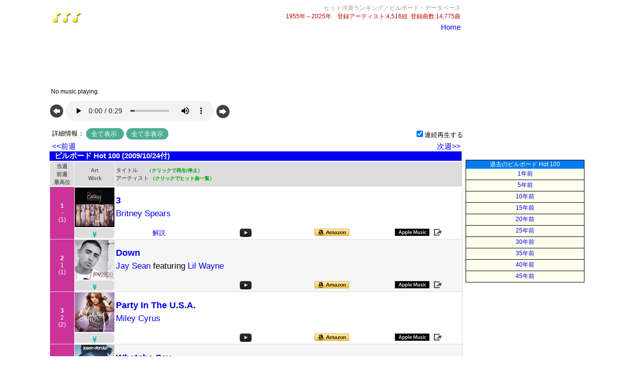

--- FILE ---
content_type: text/html; charset=UTF-8
request_url: https://billboard.mryogaku.com/php/chart.php?date=2009/10/24
body_size: 14443
content:

<!DOCTYPE HTML PUBLIC "-//W3C//DTD HTML 4.01 Transitional//EN">
<html>
<head>
	<meta name="keyword" content="ビルボード,過去,シングル,チャート,ランキング,HOT100">
	<meta name="description" content="1955年から現在までのビルボード・シングルチャート。連続試聴ができるほか、各曲の情報やアーティストの情報も参照可能です。">
	<title>過去のビルボード・シングルチャート</title>
	<meta http-equiv="Content-Type" content="text/html; charset=utf-8">
	<link rel="stylesheet" type="text/css" href="https://ajax.googleapis.com/ajax/libs/jqueryui/1/themes/ui-lightness/jquery-ui.css" />
	<link rel="stylesheet" type="text/css" href="https://billboard.mryogaku.com/css/billboard.css?20250102-1" />
	<link rel='SHORTCUT ICON' href='https://billboard.mryogaku.com/favicon.ico'>
	<link rel="start" href="https://billboard.mryogaku.com" title="Home" />
	<script type="text/javascript" src="https://ajax.googleapis.com/ajax/libs/jquery/1.11.1/jquery.min.js" ></script>
	<script async src="https://fundingchoicesmessages.google.com/i/pub-2673263564236030?ers=1" nonce="3EHg9XE0bVbQWcxhY3X-yg"></script><script nonce="3EHg9XE0bVbQWcxhY3X-yg">(function() {function signalGooglefcPresent() {if (!window.frames['googlefcPresent']) {if (document.body) {const iframe = document.createElement('iframe'); iframe.style = 'width: 0; height: 0; border: none; z-index: -1000; left: -1000px; top: -1000px;'; iframe.style.display = 'none'; iframe.name = 'googlefcPresent'; document.body.appendChild(iframe);} else {setTimeout(signalGooglefcPresent, 0);}}}signalGooglefcPresent();})();</script>
	<script src="https://www.google.com/jsapi/?key=ABQIAAAAQ1ElJXsTdFO3AWj5xxNFMhRPnD30q12qLWNFmx2fScBcGTEvMBTo2JZJljHBKDkYWXs5RZOS2aCjAw" type="text/javascript"></script>
	<script async src="https://pagead2.googlesyndication.com/pagead/js/adsbygoogle.js?client=ca-pub-2673263564236030" crossorigin="anonymous"></script>
	<script>
    	 (adsbygoogle = window.adsbygoogle || []).push({
        	  google_ad_client: "ca-pub-2673263564236030",
          	enable_page_level_ads: true
     	});
	</script>
</head>

<body>
<div id="base">
	<div id="cen">
<style>
	.headTitle {
		color: #999;
		font-size: 12px;
	}
	.container {
		display: flex;
		justify-content: space-between;
	}
	.dbinfo {
		color: #bf0000;
		font-size: 12px;
	}
</style>

<div class="headTitle right">ヒット洋楽ランキング／ビルボード・データベース</div>
<div class="container">
	<div class="left"><img src="/image/music.gif"><img src="/image/music.gif"><img src="/image/music.gif"></div>
<div class="right dbinfo">1955年～2025年　登録アーティスト:4,516組&nbsp;&nbsp;登録曲数:14,775曲</div>	</div>
	<div class="right"><a href="/">Home</a></div>
	<img height="6" src="../image/1x1.gif" border="0" />

	<div>
		<script async src="//pagead2.googlesyndication.com/pagead/js/adsbygoogle.js"></script>
		<!-- サブページ共通 -->
		<ins class="adsbygoogle" style="display:inline-block;width:728px;height:90px" data-ad-client="ca-pub-2673263564236030" data-ad-slot="5727214723"></ins>
		<script>
			(adsbygoogle = window.adsbygoogle || []).push({});
		</script>
	</div>

	<img height="15" src="../image/1x1.gif" border="0" />
      <table border="0" cellpadding="0" cellspacing="0" width="100%">
         <tr>
            <td width="400" height="22">
               <div id="current" class="jp-current" style="font-size:12px;">&nbsp;No music playing.</div>
            </td>
            <td rowspan="2" valign="bottom">
               <div id="artwork"></div>
            </td>
         </tr>
         <tr>
            <td width="400" height="60">
               <a href="#" id="play-prev" tabindex="1"><img src="/image/play-prev.png" width="28" style="vertical-align: top;margin-top:6px;"/></a>
               <audio style="width:300px !important;height:40px; margin-to:5px;" controls src=""></audio>
               <a href="#" id="play-next" tabindex="1"><img src="/image/play-next.png" width="28" style="vertical-align: top;margin-top:6px;"/></a>
            </td>
         </tr>
      </table>
	   	<div colspan="2" class="disp_switch_text">
	   		<div style="width:50%;text-align:left;float:left;">
				詳細情報：
   				<a class="disp_switch" href="javascript:void(0);">
   					<span id="disp_all_open">全て表示</span>
   				</a>
   				<a class="disp_switch" href="javascript:void(0);">
   					<span id="disp_all_close">全て非表示</span>
   				</a>
   			</div>
   			<div style="text-align:right;">
   				<input type="checkbox" id="repeat" checked>連続再生する
   			</div>
   		</div>
		<div class="prev-next">
			<div class="left">
<a href='/php/chart.php?date=2009-10-17'>&lt;&lt;前週</a>			</div>
			<div class="right">
<a href='/php/chart.php?date=2009-10-31'>次週&gt;&gt;</a>			</div>
		</div>
<h2>ビルボード Hot 100 (2009/10/24付)</h2>
		<div id="jp_playlist_1">
			<table id="data-table">
        	</table>
        </div>

		<img height="10" src="../image/1x1.gif" border="0" />
	</div>

	<div id="right_ad" style="margin-top:315px;">

		<div class="right_block">
			<div style="font-size:12px;background-color:#007bee;color:#ffffff;">過去のビルボード Hot 100</div>
<div class='cell'><a href='https://billboard.mryogaku.com/php/chart.php?date=2025-01-25'>1年前</a></div><div class='cell'><a href='https://billboard.mryogaku.com/php/chart.php?date=2021-01-23'>5年前</a></div><div class='cell'><a href='https://billboard.mryogaku.com/php/chart.php?date=2016-01-23'>10年前</a></div><div class='cell'><a href='https://billboard.mryogaku.com/php/chart.php?date=2011-01-22'>15年前</a></div><div class='cell'><a href='https://billboard.mryogaku.com/php/chart.php?date=2006-01-21'>20年前</a></div><div class='cell'><a href='https://billboard.mryogaku.com/php/chart.php?date=2001-01-27'>25年前</a></div><div class='cell'><a href='https://billboard.mryogaku.com/php/chart.php?date=1996-01-27'>30年前</a></div><div class='cell'><a href='https://billboard.mryogaku.com/php/chart.php?date=1991-01-26'>35年前</a></div><div class='cell'><a href='https://billboard.mryogaku.com/php/chart.php?date=1986-01-25'>40年前</a></div><div class='cell'><a href='https://billboard.mryogaku.com/php/chart.php?date=1981-01-24'>45年前</a></div>		</div>
		<br>

		<!-- トップ右 -->
		<ins class="adsbygoogle"
     		style="display:block"
		     data-ad-client="ca-pub-2673263564236030"
     		data-ad-slot="3237474527"
     		data-ad-format="auto"
     		data-full-width-responsive="true"></ins>
		<script>
     		(adsbygoogle = window.adsbygoogle || []).push({});
		</script>
		<br>

		<div class="right_block">
			<div style="font-size:12px;background-color:#007bee;color:#ffffff;">シングル ランキング・記録</div>
			<div class="cell"><a href="https://billboard.mryogaku.com/php/alltime.php?page=1">オールタイム</a></div>
			<div class="cell"><a href="https://billboard.mryogaku.com/php/yearEndNo1s.php">歴代年間1位</a></div>
			<div class="cell"><a href="https://billboard.mryogaku.com/php/yearEndPrediction.php">2026年間トップ10予想</a></div>
			<div class="cell"><a href="https://billboard.mryogaku.com/php/no1weeks.php?page=1">1位滞在週</a></div>
			<div class="cell"><a href="https://billboard.mryogaku.com/php/top3weeks.php">トップ3滞在週</a></div>
			<div class="cell"><a href="https://billboard.mryogaku.com/php/top5weeks.php">トップ5滞在週</a></div>
			<div class="cell"><a href="https://billboard.mryogaku.com/php/top10weeks.php?page=1">トップ10滞在週</a></div>
<!--
			<div class="cell"><a href="https://billboard.mryogaku.com/php/debutAtNo1.php">初登場1位</a></div>
-->
			<div class="cell"><a href="https://billboard.mryogaku.com/php/blogAccess.php">解説アクセス数</a></div>
			<div class="cell"><a href="https://billboard.mryogaku.com/php/oneHitWonder.php">年代別一発ヒット</a></div>
			<div class="cell"><a href="https://billboard.mryogaku.com/php/videoRanking.php">年代別ビデオ再生回数</a></div>
		</div>
		<br>

		<!-- トップ右 -->
		<ins class="adsbygoogle"
     		style="display:block"
		     data-ad-client="ca-pub-2673263564236030"
     		data-ad-slot="3237474527"
     		data-ad-format="auto"
     		data-full-width-responsive="true"></ins>
		<script>
     		(adsbygoogle = window.adsbygoogle || []).push({});
		</script>
		<br><br>

		<div class="right_block">
			<div style="font-size:12px;background-color:#007bee;color:#ffffff;">アーティスト ランキング・記録</div>
			<div class="cell"><a href="https://billboard.mryogaku.com/php/artistRanking.php?page=1">アーティスト総合</a></div>
			<div class="cell"><a href="https://billboard.mryogaku.com/php/artistRanking.php?page=2">1位曲数</a></div>
			<div class="cell"><a href="https://billboard.mryogaku.com/php/artistRanking.php?page=3">1位獲得週</a></div>
			<div class="cell"><a href="https://billboard.mryogaku.com/php/artistRanking.php?page=4">トップ10曲数</a></div>
			<div class="cell"><a href="https://billboard.mryogaku.com/php/artistRanking.php?page=5">トップ10獲得週</a></div>
			<div class="cell"><a href="https://billboard.mryogaku.com/php/artistRanking.php?page=6">トップ10連続滞在</a></div>
			<div class="cell"><a href="https://billboard.mryogaku.com/php/nos1and2.php">1位2位独占</a></div>
			<div class="cell"><a href="https://billboard.mryogaku.com/php/selfReplace.php">1位セルフリプレイス</a></div>
			<div class="cell"><a href="https://billboard.mryogaku.com/php/thisMonthArtist.php">今月のアーティスト</a></div>
		</div>
		<br>
		<br><br>
	</div>
</div>

<script>
$('#data-table').append("<tr><th width='46'>当週<br>前週<br>最高位</th><th width='80'>Art<br>Work</th><th align='left' class='rborder'>タイトル&nbsp;&nbsp;&nbsp;&nbsp;&nbsp;<font size='-2' color='#00A000'>&nbsp;（クリックで再生/停止）</font><br>アーティスト<font size='-2' color='#00A000'>&nbsp;（クリックでヒット曲一覧）</font></th></tr><tr><td rowspan='2' align='center' class='rank bborder'><b>1</b><br>-<br>(1)</td><td><img width='80' height='80' class='artwork' src='https://is1-ssl.mzstatic.com/image/thumb/Music/v4/ee/64/d3/ee64d35f-13ce-2152-9c1a-decfaaeca5c8/source/100x100bb.jpg'/></td><td class='rborder'><a style='font-size:18px;' href='javascript:void(0);' class='jp-play' tabindex='1'><span class='title' style='font-weight:bold;'>3</span></a><hr style='height:4px;visibility:hidden;margin:0px;'><div class='m4a-src' style='display:none;'>https://audio-ssl.itunes.apple.com/apple-assets-us-std-000001/Music/98/11/a2/mzm.vdbscmrd.aac.p.m4a</div><div class='number' style='display:none;'>1</div><span class='artistLink' style='font-size:17px;'><a href='/php/artist.php?artist=Britney+Spears' target='_top'>Britney Spears</a></span></td></tr><tr><td height='24' class='bborder'><div class='arrow1'><div class='rotate1'>≫</div></div></td><td class='bborder rborder'><div align='center' style='width:25%;float:left;'><a href='https://blog.mryogaku.com/3-britney-spears/' target='_blank'><span style='font-size:13px;'>解説</span></a></div><div align='center' style='width:25%;float:left;'><a href='/php/video.php?id=oTs6oQx1WJY' target='_blank'><img src='../../image/video_black.png'/></a></div><div align='center' style='width:25%;float:left;'><a href='https://amzn.to/40Vy6LM' target='_blank'><img width='70' height='15' src='https://billboard.mryogaku.com/image/amazon.png'/></a></div><div align='center' style='width:25%;float:left;'><a href='https://music.apple.com/jp/album/3/337963165?i=337963631&uo=4&app=itunes&at=11l3Ip' style='display:inline-block;overflow:hidden;background:url(https://billboard.mryogaku.com/image/appleMusic.png) no-repeat;width:70px;height:15px;' target='_blank'></a>&nbsp;&nbsp;&nbsp;<a href='javascript:void(0)' onclick=popupAppleMusic('https://embed.music.apple.com/jp/album/3/337963165?i=337963631&itsct=music_box&itscg=30200&ls=1&app=music&');><img src='https://billboard.mryogaku.com/image/popup.png' width='16' height='15'/></a></div></td></tr><tr class='detail hidden'>  <td colspan='3' height='44' align='center' class='bborder'>    <div class='rborder' style='width:40%;float:left;'>      <div style='color:aqua;'>最高位</div>      <div>1位(<a target='_top' class='link_white' href='/php/chart.php?date=2009/10/24'>2009/10/24</a>)</div>    </div>    <div class='rborder' style='width:30%;float:left;'>      <div style='color:aqua;'>1位獲得</div>      <div>1週</div>    </div>    <div>      <div style='color:aqua;'>スコア</div>      <div>38</div>    </div>  </td></tr><tr class='detail hidden'>  <td colspan='3' height='44' align='center' class='bborder'>    <div class='rborder' style='width:40%;float:left;'>      <div style='color:aqua;'>年間チャート</div>      <div>2010年/69位</div>    </div>    <div class='rborder' style='width:30%;float:left;'>      <div style='color:aqua;'>TOP10滞在</div>      <div><a class='link_white' target='_blank' href='https://billboard.mryogaku.com/s/php/chartAction.php?songid=4243'>11週</a></div>    </div>    <div>      <div style='color:aqua;'>オールタイム</div>      <div>2048位</div>    </div>  </td></tr><tr><td rowspan='2' align='center' class='rank bborder'><b>2</b><br>1<br>(1)</td><td><img width='80' height='80' class='artwork' src='https://is3-ssl.mzstatic.com/image/thumb/Music6/v4/e7/d0/d4/e7d0d4fa-e539-06f4-fdff-81d2c70e0c9f/source/100x100bb.jpg'/></td><td class='rborder'><a style='font-size:18px;' href='javascript:void(0);' class='jp-play' tabindex='1'><span class='title' style='font-weight:bold;'>Down</span></a><hr style='height:4px;visibility:hidden;margin:0px;'><div class='m4a-src' style='display:none;'>https://audio-ssl.itunes.apple.com/apple-assets-us-std-000001/Music/v4/0c/ab/49/0cab495b-3243-c0ec-97b6-8b69de0f3ae2/mzaf_3730234993115750675.plus.aac.p.m4a</div><div class='number' style='display:none;'>2</div><span class='artistLink' style='font-size:17px;'><a href='/php/artist.php?artist=Jay+Sean' target='_top'>Jay Sean</a> featuring <a href='/php/artist.php?artist=Lil+Wayne' target='_top'>Lil Wayne</a></span></td></tr><tr><td height='24' class='bborder'><div class='arrow1'><div class='rotate1'>≫</div></div></td><td class='bborder rborder'><div align='center' style='width:25%;float:left;'>&nbsp;</div><div align='center' style='width:25%;float:left;'><a href='/php/video.php?id=M_8V_RyijlI' target='_blank'><img src='../../image/video_black.png'/></a></div><div align='center' style='width:25%;float:left;'><a href='https://amzn.to/40bYM7Q' target='_blank'><img width='70' height='15' src='https://billboard.mryogaku.com/image/amazon.png'/></a></div><div align='center' style='width:25%;float:left;'><a href='https://music.apple.com/jp/album/down-feat-lil-wayne/698402061?i=698402062&uo=4&at=11l3Ip&app=itunes' target='itunes_store' style='display:inline-block;overflow:hidden;background:url(https://billboard.mryogaku.com/image/appleMusic.png) no-repeat;width:70px;height:15px;' target='_blank'></a>&nbsp;&nbsp;&nbsp;<a href='javascript:void(0)' onclick=popupAppleMusic('https://embed.music.apple.com/jp/album/down-feat-lil-wayne/698402061?i=698402062&itsct=music_box&itscg=30200&ls=1&at=11l3Ip&app=music');><img src='https://billboard.mryogaku.com/image/popup.png' width='16' height='15'/></a></div></td></tr><tr class='detail hidden'>  <td colspan='3' height='44' align='center' class='bborder'>    <div class='rborder' style='width:40%;float:left;'>      <div style='color:aqua;'>最高位</div>      <div>1位(<a target='_top' class='link_white' href='/php/chart.php?date=2009/10/17'>2009/10/17</a>)</div>    </div>    <div class='rborder' style='width:30%;float:left;'>      <div style='color:aqua;'>1位獲得</div>      <div>2週</div>    </div>    <div>      <div style='color:aqua;'>スコア</div>      <div>137</div>    </div>  </td></tr><tr class='detail hidden'>  <td colspan='3' height='44' align='center' class='bborder'>    <div class='rborder' style='width:40%;float:left;'>      <div style='color:aqua;'>年間チャート</div>      <div>2009年/20位</div>    </div>    <div class='rborder' style='width:30%;float:left;'>      <div style='color:aqua;'>TOP10滞在</div>      <div><a class='link_white' target='_blank' href='https://billboard.mryogaku.com/s/php/chartAction.php?songid=4233'>24週</a></div>    </div>    <div>      <div style='color:aqua;'>オールタイム</div>      <div>158位</div>    </div>  </td></tr><tr><td rowspan='2' align='center' class='rank bborder'><b>3</b><br>2<br>(2)</td><td><img width='80' height='80' class='artwork' src='https://is2-ssl.mzstatic.com/image/thumb/Music/v4/46/69/cc/4669ccf9-4471-76fe-c3c0-6ab6151d3e54/source/100x100bb.jpg'/></td><td class='rborder'><a style='font-size:18px;' href='javascript:void(0);' class='jp-play' tabindex='1'><span class='title' style='font-weight:bold;'>Party In The U.S.A.</span></a><hr style='height:4px;visibility:hidden;margin:0px;'><div class='m4a-src' style='display:none;'>https://audio-ssl.itunes.apple.com/apple-assets-us-std-000001/Music/v4/65/a9/c2/65a9c2ed-a440-0857-e6ff-1eb4d39a7e1f/mzaf_1319569515965715812.plus.aac.p.m4a</div><div class='number' style='display:none;'>3</div><span class='artistLink' style='font-size:17px;'><a href='/php/artist.php?artist=Miley+Cyrus' target='_top'>Miley Cyrus</a></span></td></tr><tr><td height='24' class='bborder'><div class='arrow1'><div class='rotate1'>≫</div></div></td><td class='bborder rborder'><div align='center' style='width:25%;float:left;'>&nbsp;</div><div align='center' style='width:25%;float:left;'><a href='/php/video.php?id=M11SvDtPBhA' target='_blank'><img src='../../image/video_black.png'/></a></div><div align='center' style='width:25%;float:left;'><a href='https://amzn.to/3QTXlqx' target='_blank'><img width='70' height='15' src='https://billboard.mryogaku.com/image/amazon.png'/></a></div><div align='center' style='width:25%;float:left;'><a href='https://music.apple.com/jp/album/party-in-the-u-s-a/1445007710?i=1445007713&uo=4&at=11l3Ip&app=itunes' target='itunes_store' style='display:inline-block;overflow:hidden;background:url(https://billboard.mryogaku.com/image/appleMusic.png) no-repeat;width:70px;height:15px;' target='_blank'></a>&nbsp;&nbsp;&nbsp;<a href='javascript:void(0)' onclick=popupAppleMusic('https://embed.music.apple.com/jp/album/party-in-the-u-s-a/1445007710?i=1445007713&itsct=music_box&itscg=30200&ls=1&at=11l3Ip&app=music');><img src='https://billboard.mryogaku.com/image/popup.png' width='16' height='15'/></a></div></td></tr><tr class='detail hidden'>  <td colspan='3' height='44' align='center' class='bborder'>    <div class='rborder' style='width:40%;float:left;'>      <div style='color:aqua;'>最高位</div>      <div>2位(<a target='_top' class='link_white' href='/php/chart.php?date=2009/08/29'>2009/08/29</a>)</div>    </div>    <div class='rborder' style='width:30%;float:left;'>      <div style='color:aqua;'>1位獲得</div>      <div>0週</div>    </div>    <div>      <div style='color:aqua;'>スコア</div>      <div>105</div>    </div>  </td></tr><tr class='detail hidden'>  <td colspan='3' height='44' align='center' class='bborder'>    <div class='rborder' style='width:40%;float:left;'>      <div style='color:aqua;'>年間チャート</div>      <div>2009年/29位</div>    </div>    <div class='rborder' style='width:30%;float:left;'>      <div style='color:aqua;'>TOP10滞在</div>      <div><a class='link_white' target='_blank' href='https://billboard.mryogaku.com/s/php/chartAction.php?songid=4236'>16週</a></div>    </div>    <div>      <div style='color:aqua;'>オールタイム</div>      <div>352位</div>    </div>  </td></tr><tr><td rowspan='2' align='center' class='rank bborder'><b>4</b><br>4<br>(4)</td><td><img width='80' height='80' class='artwork' src='https://is5-ssl.mzstatic.com/image/thumb/Music/v4/2b/c4/c4/2bc4c444-490f-6aa8-23a5-f8eddad8587a/source/100x100bb.jpg'/></td><td class='rborder'><a style='font-size:18px;' href='javascript:void(0);' class='jp-play' tabindex='1'><span class='title' style='font-weight:bold;'>Whatcha Say</span></a><hr style='height:4px;visibility:hidden;margin:0px;'><div class='m4a-src' style='display:none;'>https://audio-ssl.itunes.apple.com/apple-assets-us-std-000001/AudioPreview62/v4/d4/63/21/d463218d-d467-a390-dbed-4d7a53db031c/mzaf_6406891533077795645.plus.aac.p.m4a</div><div class='number' style='display:none;'>4</div><span class='artistLink' style='font-size:17px;'><a href='/php/artist.php?artist=Jason+Derulo' target='_top'>Jason DeRulo</a></span></td></tr><tr><td height='24' class='bborder'><div class='arrow1'><div class='rotate1'>≫</div></div></td><td class='bborder rborder'><div align='center' style='width:25%;float:left;'><a href='https://blog.mryogaku.com/whatcha-say/' target='_blank'><span style='font-size:13px;'>解説</span></a></div><div align='center' style='width:25%;float:left;'><a href='/php/video.php?id=pBI3lc18k8Q' target='_blank'><img src='../../image/video_black.png'/></a></div><div align='center' style='width:25%;float:left;'><a href='https://amzn.to/4fDgw3F' target='_blank'><img width='70' height='15' src='https://billboard.mryogaku.com/image/amazon.png'/></a></div><div align='center' style='width:25%;float:left;'><a href='https://music.apple.com/jp/album/whatcha-say/353554287?i=353554288&uo=4&app=itunes&at=11l3Ip' style='display:inline-block;overflow:hidden;background:url(https://billboard.mryogaku.com/image/appleMusic.png) no-repeat;width:70px;height:15px;' target='_blank'></a>&nbsp;&nbsp;&nbsp;<a href='javascript:void(0)' onclick=popupAppleMusic('https://embed.music.apple.com/jp/album/whatcha-say/353554287?i=353554288&itsct=music_box&itscg=30200&ls=1&app=music&');><img src='https://billboard.mryogaku.com/image/popup.png' width='16' height='15'/></a></div></td></tr><tr class='detail hidden'>  <td colspan='3' height='44' align='center' class='bborder'>    <div class='rborder' style='width:40%;float:left;'>      <div style='color:aqua;'>最高位</div>      <div>1位(<a target='_top' class='link_white' href='/php/chart.php?date=2009/11/14'>2009/11/14</a>)</div>    </div>    <div class='rborder' style='width:30%;float:left;'>      <div style='color:aqua;'>1位獲得</div>      <div>1週</div>    </div>    <div>      <div style='color:aqua;'>スコア</div>      <div>103</div>    </div>  </td></tr><tr class='detail hidden'>  <td colspan='3' height='44' align='center' class='bborder'>    <div class='rborder' style='width:40%;float:left;'>      <div style='color:aqua;'>年間チャート</div>      <div>2009年/34位</div>    </div>    <div class='rborder' style='width:30%;float:left;'>      <div style='color:aqua;'>TOP10滞在</div>      <div><a class='link_white' target='_blank' href='https://billboard.mryogaku.com/s/php/chartAction.php?songid=4239'>18週</a></div>    </div>    <div>      <div style='color:aqua;'>オールタイム</div>      <div>368位</div>    </div>  </td></tr><tr><td rowspan='2' align='center' class='rank bborder'><b>5</b><br>3<br>(2)</td><td><img width='80' height='80' class='artwork' src='https://is1-ssl.mzstatic.com/image/thumb/Music128/v4/c9/91/43/c99143b0-86d2-af78-eb21-946ffbbfb37c/source/100x100bb.jpg'/></td><td class='rborder'><a style='font-size:18px;' href='javascript:void(0);' class='jp-play' tabindex='1'><span class='title' style='font-weight:bold;'>Run This Town</span></a><hr style='height:4px;visibility:hidden;margin:0px;'><div class='m4a-src' style='display:none;'>https://audio-ssl.itunes.apple.com/apple-assets-us-std-000001/AudioPreview118/v4/c7/47/70/c74770b8-1142-5292-bcbc-ebaf6d25c519/mzaf_1123057910712348623.plus.aac.p.m4a</div><div class='number' style='display:none;'>5</div><span class='artistLink' style='font-size:17px;'><a href='/php/artist.php?artist=Jay-Z' target='_top'>Jay-Z</a>，<a href='/php/artist.php?artist=Rihanna' target='_top'>Rihanna</a> & <a href='/php/artist.php?artist=Kanye+West' target='_top'>Kanye West</a></span></td></tr><tr><td height='24' class='bborder'><div class='arrow1'><div class='rotate1'>≫</div></div></td><td class='bborder rborder'><div align='center' style='width:25%;float:left;'>&nbsp;</div><div align='center' style='width:25%;float:left;'><a href='/php/video.php?id=7apcv8l3zH4' target='_blank'><img src='../../image/video_black.png'/></a></div><div align='center' style='width:25%;float:left;'><a href='https://www.amazon.co.jp/gp/product/B00PT1V0FY?ie=UTF8&tag=nakao10492-22&camp=247&linkCode=xm2&creativeASIN=B00PT1V0FY' target='_blank'><img width='70' height='15' src='https://billboard.mryogaku.com/image/amazon.png'/></a></div><div align='center' style='width:25%;float:left;'><a href='https://music.apple.com/jp/album/run-this-town-feat-rihanna-kanye-west/1440932327?i=1440932648&uo=4&at=11l3Ip&app=itunes' target='itunes_store' style='display:inline-block;overflow:hidden;background:url(https://billboard.mryogaku.com/image/appleMusic.png) no-repeat;width:70px;height:15px;' target='_blank'></a>&nbsp;&nbsp;&nbsp;<a href='javascript:void(0)' onclick=popupAppleMusic('https://embed.music.apple.com/jp/album/run-this-town-feat-rihanna-kanye-west/1440932327?i=1440932648&itsct=music_box&itscg=30200&ls=1&at=11l3Ip&app=music');><img src='https://billboard.mryogaku.com/image/popup.png' width='16' height='15'/></a></div></td></tr><tr class='detail hidden'>  <td colspan='3' height='44' align='center' class='bborder'>    <div class='rborder' style='width:40%;float:left;'>      <div style='color:aqua;'>最高位</div>      <div>2位(<a target='_top' class='link_white' href='/php/chart.php?date=2009/10/03'>2009/10/03</a>)</div>    </div>    <div class='rborder' style='width:30%;float:left;'>      <div style='color:aqua;'>1位獲得</div>      <div>0週</div>    </div>    <div>      <div style='color:aqua;'>スコア</div>      <div>80</div>    </div>  </td></tr><tr class='detail hidden'>  <td colspan='3' height='44' align='center' class='bborder'>    <div class='rborder' style='width:40%;float:left;'>      <div style='color:aqua;'>年間チャート</div>      <div>2009年/31位</div>    </div>    <div class='rborder' style='width:30%;float:left;'>      <div style='color:aqua;'>TOP10滞在</div>      <div><a class='link_white' target='_blank' href='https://billboard.mryogaku.com/s/php/chartAction.php?songid=4237'>12週</a></div>    </div>    <div>      <div style='color:aqua;'>オールタイム</div>      <div>620位</div>    </div>  </td></tr><tr><td rowspan='2' align='center' class='rank bborder'><b>6</b><br>5<br>(1)</td><td><img width='80' height='80' class='artwork' src='https://is1-ssl.mzstatic.com/image/thumb/Music/v4/8b/b7/5e/8bb75e0a-4787-1204-538e-34c91882f706/source/100x100bb.jpg'/></td><td class='rborder'><a style='font-size:18px;' href='javascript:void(0);' class='jp-play' tabindex='1'><span class='title' style='font-weight:bold;'>I Gotta Feeling</span></a><hr style='height:4px;visibility:hidden;margin:0px;'><div class='m4a-src' style='display:none;'>https://audio-ssl.itunes.apple.com/apple-assets-us-std-000001/Music/v4/1d/aa/97/1daa97d4-f773-c698-60e3-a4bfecef5f23/mzaf_4595303439838436832.plus.aac.p.m4a</div><div class='number' style='display:none;'>6</div><span class='artistLink' style='font-size:17px;'>The <a href='/php/artist.php?artist=Black+Eyed+Peas' target='_top'>Black Eyed Peas</a></span></td></tr><tr><td height='24' class='bborder'><div class='arrow1'><div class='rotate1'>≫</div></div></td><td class='bborder rborder'><div align='center' style='width:25%;float:left;'><a href='https://blog.mryogaku.com/i-gotta-feeling/' target='_blank'><span style='font-size:13px;'>解説</span></a></div><div align='center' style='width:25%;float:left;'><a href='/php/video.php?id=uSD4vsh1zDA' target='_blank'><img src='../../image/video_black.png'/></a></div><div align='center' style='width:25%;float:left;'><a href='https://amzn.to/4g3ktOK' target='_blank'><img width='70' height='15' src='https://billboard.mryogaku.com/image/amazon.png'/></a></div><div align='center' style='width:25%;float:left;'><a href='https://music.apple.com/jp/album/i-gotta-feeling/1440773688?i=1440773907&uo=4&app=itunes&at=11l3Ip' style='display:inline-block;overflow:hidden;background:url(https://billboard.mryogaku.com/image/appleMusic.png) no-repeat;width:70px;height:15px;' target='_blank'></a>&nbsp;&nbsp;&nbsp;<a href='javascript:void(0)' onclick=popupAppleMusic('https://embed.music.apple.com/jp/album/i-gotta-feeling/1440773688?i=1440773907&itsct=music_box&itscg=30200&ls=1&app=music&');><img src='https://billboard.mryogaku.com/image/popup.png' width='16' height='15'/></a></div></td></tr><tr class='detail hidden'>  <td colspan='3' height='44' align='center' class='bborder'>    <div class='rborder' style='width:40%;float:left;'>      <div style='color:aqua;'>最高位</div>      <div>1位(<a target='_top' class='link_white' href='/php/chart.php?date=2009/07/11'>2009/07/11</a>)</div>    </div>    <div class='rborder' style='width:30%;float:left;'>      <div style='color:aqua;'>1位獲得</div>      <div>14週</div>    </div>    <div>      <div style='color:aqua;'>スコア</div>      <div>178</div>    </div>  </td></tr><tr class='detail hidden'>  <td colspan='3' height='44' align='center' class='bborder'>    <div class='rborder' style='width:40%;float:left;'>      <div style='color:aqua;'>年間チャート</div>      <div>2009年/4位</div>    </div>    <div class='rborder' style='width:30%;float:left;'>      <div style='color:aqua;'>TOP10滞在</div>      <div><a class='link_white' target='_blank' href='https://billboard.mryogaku.com/s/php/chartAction.php?songid=4132'>22週</a></div>    </div>    <div>      <div style='color:aqua;'>オールタイム</div>      <div>52位</div>    </div>  </td></tr><tr><td rowspan='2' align='center' class='rank bborder'><b>7</b><br>6<br>(6)</td><td><img width='80' height='80' class='artwork' src='https://is2-ssl.mzstatic.com/image/thumb/Music3/v4/60/2b/89/602b89ad-b119-132b-3434-4288cd84e5cf/source/60x60bb.jpg'/></td><td class='rborder'><a style='font-size:18px;' href='javascript:void(0);' class='jp-play' tabindex='1'><span class='title' style='font-weight:bold;'>Paparazzi</span></a><hr style='height:4px;visibility:hidden;margin:0px;'><div class='m4a-src' style='display:none;'>https://audio-ssl.itunes.apple.com/apple-assets-us-std-000001/AudioPreview118/v4/21/90/f5/2190f56f-c614-c8a3-d5ed-4f390f1b91fb/mzaf_1549049594668306917.plus.aac.p.m4a</div><div class='number' style='display:none;'>7</div><span class='artistLink' style='font-size:17px;'><a href='/php/artist.php?artist=Lady+Gaga' target='_top'>Lady Gaga</a></span></td></tr><tr><td height='24' class='bborder'><div class='arrow1'><div class='rotate1'>≫</div></div></td><td class='bborder rborder'><div align='center' style='width:25%;float:left;'>&nbsp;</div><div align='center' style='width:25%;float:left;'><a href='/php/video.php?id=d2smz_1L2_0' target='_blank'><img src='../../image/video_black.png'/></a></div><div align='center' style='width:25%;float:left;'><a href='https://amzn.to/402zEjL' target='_blank'><img width='70' height='15' src='https://billboard.mryogaku.com/image/amazon.png'/></a></div><div align='center' style='width:25%;float:left;'><a href='https://music.apple.com/jp/album/paparazzi/1440824430?i=1440824866&uo=4&at=11l3Ip&app=itunes' target='itunes_store' style='display:inline-block;overflow:hidden;background:url(https://billboard.mryogaku.com/image/appleMusic.png) no-repeat;width:70px;height:15px;' target='_blank'></a>&nbsp;&nbsp;&nbsp;<a href='javascript:void(0)' onclick=popupAppleMusic('https://embed.music.apple.com/jp/album/paparazzi/1440824430?i=1440824866&itsct=music_box&itscg=30200&ls=1&at=11l3Ip&app=music');><img src='https://billboard.mryogaku.com/image/popup.png' width='16' height='15'/></a></div></td></tr><tr class='detail hidden'>  <td colspan='3' height='44' align='center' class='bborder'>    <div class='rborder' style='width:40%;float:left;'>      <div style='color:aqua;'>最高位</div>      <div>6位(<a target='_top' class='link_white' href='/php/chart.php?date=2009/10/17'>2009/10/17</a>)</div>    </div>    <div class='rborder' style='width:30%;float:left;'>      <div style='color:aqua;'>1位獲得</div>      <div>0週</div>    </div>    <div>      <div style='color:aqua;'>スコア</div>      <div>41</div>    </div>  </td></tr><tr class='detail hidden'>  <td colspan='3' height='44' align='center' class='bborder'>    <div class='rborder' style='width:40%;float:left;'>      <div style='color:aqua;'>年間チャート</div>      <div>2009年/53位</div>    </div>    <div class='rborder' style='width:30%;float:left;'>      <div style='color:aqua;'>TOP10滞在</div>      <div><a class='link_white' target='_blank' href='https://billboard.mryogaku.com/s/php/chartAction.php?songid=4241'>10週</a></div>    </div>    <div>      <div style='color:aqua;'>オールタイム</div>      <div>1897位</div>    </div>  </td></tr><tr><td rowspan='2' align='center' class='rank bborder'><b>8</b><br>7<br>(2)</td><td><img width='80' height='80' class='artwork' src='https://is3-ssl.mzstatic.com/image/thumb/Music113/v4/82/ae/f7/82aef73d-9e52-2e65-f64a-4a459b01064c/source/100x100bb.jpg'/></td><td class='rborder'><a style='font-size:18px;' href='javascript:void(0);' class='jp-play' tabindex='1'><span class='title' style='font-weight:bold;'>You Belong With Me</span></a><hr style='height:4px;visibility:hidden;margin:0px;'><div class='m4a-src' style='display:none;'>https://audio-ssl.itunes.apple.com/apple-assets-us-std-000001/AudioPreview114/v4/e8/a6/2d/e8a62d23-fbe4-8667-18cc-c038cf298cf2/mzaf_3768361077000738376.plus.aac.p.m4a</div><div class='number' style='display:none;'>8</div><span class='artistLink' style='font-size:17px;'><a href='/php/artist.php?artist=Taylor+Swift' target='_top'>Taylor Swift</a></span></td></tr><tr><td height='24' class='bborder'><div class='arrow1'><div class='rotate1'>≫</div></div></td><td class='bborder rborder'><div align='center' style='width:25%;float:left;'>&nbsp;</div><div align='center' style='width:25%;float:left;'><a href='/php/video.php?id=VuNIsY6JdUw' target='_blank'><img src='../../image/video_black.png'/></a></div><div align='center' style='width:25%;float:left;'><a href='https://amzn.to/4hCSYN2' target='_blank'><img width='70' height='15' src='https://billboard.mryogaku.com/image/amazon.png'/></a></div><div align='center' style='width:25%;float:left;'><a href='https://music.apple.com/jp/album/you-belong-with-me/1452879607?i=1452879752&uo=4&app=itunes&at=11l3Ip' style='display:inline-block;overflow:hidden;background:url(https://billboard.mryogaku.com/image/appleMusic.png) no-repeat;width:70px;height:15px;' target='_blank'></a>&nbsp;&nbsp;&nbsp;<a href='javascript:void(0)' onclick=popupAppleMusic('https://embed.music.apple.com/jp/album/you-belong-with-me/1452879607?i=1452879752&itsct=music_box&itscg=30200&ls=1&app=music&');><img src='https://billboard.mryogaku.com/image/popup.png' width='16' height='15'/></a></div></td></tr><tr class='detail hidden'>  <td colspan='3' height='44' align='center' class='bborder'>    <div class='rborder' style='width:40%;float:left;'>      <div style='color:aqua;'>最高位</div>      <div>2位(<a target='_top' class='link_white' href='/php/chart.php?date=2009/08/22'>2009/08/22</a>)</div>    </div>    <div class='rborder' style='width:30%;float:left;'>      <div style='color:aqua;'>1位獲得</div>      <div>0週</div>    </div>    <div>      <div style='color:aqua;'>スコア</div>      <div>89</div>    </div>  </td></tr><tr class='detail hidden'>  <td colspan='3' height='44' align='center' class='bborder'>    <div class='rborder' style='width:40%;float:left;'>      <div style='color:aqua;'>年間チャート</div>      <div>2009年/11位</div>    </div>    <div class='rborder' style='width:30%;float:left;'>      <div style='color:aqua;'>TOP10滞在</div>      <div><a class='link_white' target='_blank' href='https://billboard.mryogaku.com/s/php/chartAction.php?songid=4135'>16週</a></div>    </div>    <div>      <div style='color:aqua;'>オールタイム</div>      <div>504位</div>    </div>  </td></tr><tr><td rowspan='2' align='center' class='rank bborder'><b>9</b><br>11<br>(9)</td><td><img width='80' height='80' class='artwork' src='https://is2-ssl.mzstatic.com/image/thumb/Music118/v4/b1/1c/16/b11c16c9-ae97-9cb6-20e3-5638ffc7c990/source/100x100bb.jpg'/></td><td class='rborder'><a style='font-size:18px;' href='javascript:void(0);' class='jp-play' tabindex='1'><span class='title' style='font-weight:bold;'>Fireflies</span></a><hr style='height:4px;visibility:hidden;margin:0px;'><div class='m4a-src' style='display:none;'>https://audio-ssl.itunes.apple.com/apple-assets-us-std-000001/Music/v4/5e/cd/82/5ecd82bd-762f-5b81-f4cd-788e58c8798b/mzaf_1771717018436193743.plus.aac.p.m4a</div><div class='number' style='display:none;'>9</div><span class='artistLink' style='font-size:17px;'><a href='/php/artist.php?artist=Owl+City' target='_top'>Owl City</a></span></td></tr><tr><td height='24' class='bborder'><div class='arrow1'><div class='rotate1'>≫</div></div></td><td class='bborder rborder'><div align='center' style='width:25%;float:left;'>&nbsp;</div><div align='center' style='width:25%;float:left;'><a href='/php/video.php?id=psuRGfAaju4' target='_blank'><img src='../../image/video_black.png'/></a></div><div align='center' style='width:25%;float:left;'><a href='https://amzn.to/3AZCZZB' target='_blank'><img width='70' height='15' src='https://billboard.mryogaku.com/image/amazon.png'/></a></div><div align='center' style='width:25%;float:left;'><a href='https://music.apple.com/jp/album/fireflies/1440743414?i=1440743767&uo=4&app=itunes&at=11l3Ip' style='display:inline-block;overflow:hidden;background:url(https://billboard.mryogaku.com/image/appleMusic.png) no-repeat;width:70px;height:15px;' target='_blank'></a>&nbsp;&nbsp;&nbsp;<a href='javascript:void(0)' onclick=popupAppleMusic('https://embed.music.apple.com/jp/album/fireflies/1440743414?i=1440743767&itsct=music_box&itscg=30200&ls=1&app=music&');><img src='https://billboard.mryogaku.com/image/popup.png' width='16' height='15'/></a></div></td></tr><tr class='detail hidden'>  <td colspan='3' height='44' align='center' class='bborder'>    <div class='rborder' style='width:40%;float:left;'>      <div style='color:aqua;'>最高位</div>      <div>1位(<a target='_top' class='link_white' href='/php/chart.php?date=2009/11/07'>2009/11/07</a>)</div>    </div>    <div class='rborder' style='width:30%;float:left;'>      <div style='color:aqua;'>1位獲得</div>      <div>2週</div>    </div>    <div>      <div style='color:aqua;'>スコア</div>      <div>98</div>    </div>  </td></tr><tr class='detail hidden'>  <td colspan='3' height='44' align='center' class='bborder'>    <div class='rborder' style='width:40%;float:left;'>      <div style='color:aqua;'>年間チャート</div>      <div>2010年/30位</div>    </div>    <div class='rborder' style='width:30%;float:left;'>      <div style='color:aqua;'>TOP10滞在</div>      <div><a class='link_white' target='_blank' href='https://billboard.mryogaku.com/s/php/chartAction.php?songid=4244'>15週</a></div>    </div>    <div>      <div style='color:aqua;'>オールタイム</div>      <div>408位</div>    </div>  </td></tr><tr><td rowspan='2' align='center' class='rank bborder'><b>10</b><br>9<br>(4)</td><td><img width='80' height='80' class='artwork' src='https://is3-ssl.mzstatic.com/image/thumb/Music/v4/bf/92/70/bf92704d-f5f3-dab7-2003-34e7267e75eb/source/100x100bb.jpg'/></td><td class='rborder'><a style='font-size:18px;' href='javascript:void(0);' class='jp-play' tabindex='1'><span class='title' style='font-weight:bold;'>Use Somebody</span></a><hr style='height:4px;visibility:hidden;margin:0px;'><div class='m4a-src' style='display:none;'>https://audio-ssl.itunes.apple.com/apple-assets-us-std-000001/Music/f6/15/45/mzm.zpkgpjqb.aac.p.m4a</div><div class='number' style='display:none;'>10</div><span class='artistLink' style='font-size:17px;'><a href='/php/artist.php?artist=Kings+Of+Leon' target='_top'>Kings Of Leon</a></span></td></tr><tr><td height='24' class='bborder'><div class='arrow1'><div class='rotate1'>≫</div></div></td><td class='bborder rborder'><div align='center' style='width:25%;float:left;'>&nbsp;</div><div align='center' style='width:25%;float:left;'><a href='/php/video.php?id=gnhXHvRoUd0' target='_blank'><img src='../../image/video_black.png'/></a></div><div align='center' style='width:25%;float:left;'><a href='https://amzn.to/3Yir0N3' target='_blank'><img width='70' height='15' src='https://billboard.mryogaku.com/image/amazon.png'/></a></div><div align='center' style='width:25%;float:left;'><a href='https://music.apple.com/jp/album/use-somebody/290302885?i=290303018&uo=4&at=11l3Ip&app=itunes' target='itunes_store' style='display:inline-block;overflow:hidden;background:url(https://billboard.mryogaku.com/image/appleMusic.png) no-repeat;width:70px;height:15px;' target='_blank'></a>&nbsp;&nbsp;&nbsp;<a href='javascript:void(0)' onclick=popupAppleMusic('https://embed.music.apple.com/jp/album/use-somebody/290302885?i=290303018&itsct=music_box&itscg=30200&ls=1&at=11l3Ip&app=music');><img src='https://billboard.mryogaku.com/image/popup.png' width='16' height='15'/></a></div></td></tr><tr class='detail hidden'>  <td colspan='3' height='44' align='center' class='bborder'>    <div class='rborder' style='width:40%;float:left;'>      <div style='color:aqua;'>最高位</div>      <div>4位(<a target='_top' class='link_white' href='/php/chart.php?date=2009/09/12'>2009/09/12</a>)</div>    </div>    <div class='rborder' style='width:30%;float:left;'>      <div style='color:aqua;'>1位獲得</div>      <div>0週</div>    </div>    <div>      <div style='color:aqua;'>スコア</div>      <div>56</div>    </div>  </td></tr><tr class='detail hidden'>  <td colspan='3' height='44' align='center' class='bborder'>    <div class='rborder' style='width:40%;float:left;'>      <div style='color:aqua;'>年間チャート</div>      <div>2009年/14位</div>    </div>    <div class='rborder' style='width:30%;float:left;'>      <div style='color:aqua;'>TOP10滞在</div>      <div><a class='link_white' target='_blank' href='https://billboard.mryogaku.com/s/php/chartAction.php?songid=4231'>12週</a></div>    </div>    <div>      <div style='color:aqua;'>オールタイム</div>      <div>1204位</div>    </div>  </td></tr><tr><td rowspan='2' align='center' class='rank bborder'><b>11</b><br>8<br>(7)</td><td><img width='80' height='80' class='artwork' src='https://is2-ssl.mzstatic.com/image/thumb/Music112/v4/c4/f2/82/c4f282d3-cfea-3473-4d88-aeae20245e64/09UMGIM27932.rgb.jpg/100x100bb.jpg'/></td><td class='rborder'><a style='font-size:18px;' href='javascript:void(0);' class='jp-play' tabindex='1'><span class='title' style='font-weight:bold;'>Obsessed</span></a><hr style='height:4px;visibility:hidden;margin:0px;'><div class='m4a-src' style='display:none;'>https://audio-ssl.itunes.apple.com/apple-assets-us-std-000001/AudioPreview118/v4/d4/fe/f1/d4fef13e-673c-2c6d-99ef-4c55c18f08a9/mzaf_1917700355284537640.plus.aac.p.m4a</div><div class='number' style='display:none;'>11</div><span class='artistLink' style='font-size:17px;'><a href='/php/artist.php?artist=Mariah+Carey' target='_top'>Mariah Carey</a></span></td></tr><tr><td height='24' class='bborder'><div class='arrow1'><div class='rotate1'>≫</div></div></td><td class='bborder rborder'><div align='center' style='width:25%;float:left;'>&nbsp;</div><div align='center' style='width:25%;float:left;'><a href='/php/video.php?id=H1Yt0xJKDY8' target='_blank'><img src='../../image/video_black.png'/></a></div><div align='center' style='width:25%;float:left;'><a href='https://amzn.to/3lGAVNX' target='_blank'><img width='70' height='15' src='https://billboard.mryogaku.com/image/amazon.png'/></a></div><div align='center' style='width:25%;float:left;'><a href='https://music.apple.com/jp/album/obsessed/1444107008?i=1444107671&uo=4&at=11l3Ip&app=itunes' target='itunes_store' style='display:inline-block;overflow:hidden;background:url(https://billboard.mryogaku.com/image/appleMusic.png) no-repeat;width:70px;height:15px;' target='_blank'></a>&nbsp;&nbsp;&nbsp;<a href='javascript:void(0)' onclick=popupAppleMusic('https://embed.music.apple.com/jp/album/obsessed/1444107008?i=1444107671&itsct=music_box&itscg=30200&ls=1&at=11l3Ip&app=music');><img src='https://billboard.mryogaku.com/image/popup.png' width='16' height='15'/></a></div></td></tr><tr class='detail hidden'>  <td colspan='3' height='44' align='center' class='bborder'>    <div class='rborder' style='width:40%;float:left;'>      <div style='color:aqua;'>最高位</div>      <div>7位(<a target='_top' class='link_white' href='/php/chart.php?date=2009/09/19'>2009/09/19</a>)</div>    </div>    <div class='rborder' style='width:30%;float:left;'>      <div style='color:aqua;'>1位獲得</div>      <div>0週</div>    </div>    <div>      <div style='color:aqua;'>スコア</div>      <div>12</div>    </div>  </td></tr><tr class='detail hidden'>  <td colspan='3' height='44' align='center' class='bborder'>    <div class='rborder' style='width:40%;float:left;'>      <div style='color:aqua;'>年間チャート</div>      <div>2009年/41位</div>    </div>    <div class='rborder' style='width:30%;float:left;'>      <div style='color:aqua;'>TOP10滞在</div>      <div><a class='link_white' target='_blank' href='https://billboard.mryogaku.com/s/php/chartAction.php?songid=4238'>4週</a></div>    </div>    <div>      <div style='color:aqua;'>オールタイム</div>      <div>3709位</div>    </div>  </td></tr><tr><td rowspan='2' align='center' class='rank bborder'><b>12</b><br>12<br>(12)</td><td><img width='80' height='80' class='artwork' src='https://is4-ssl.mzstatic.com/image/thumb/Music/v4/7c/da/4e/7cda4ea5-094c-bb7a-e53d-6760b674d191/source/100x100bb.jpg'/></td><td class='rborder'><a style='font-size:18px;' href='javascript:void(0);' class='jp-play' tabindex='1'><span class='title' style='font-weight:bold;'>Sweet Dreams</span></a><hr style='height:4px;visibility:hidden;margin:0px;'><div class='m4a-src' style='display:none;'>https://audio-ssl.itunes.apple.com/apple-assets-us-std-000001/Music/a9/6e/8d/mzm.gxlakjdw.aac.p.m4a</div><div class='number' style='display:none;'>12</div><span class='artistLink' style='font-size:17px;'><a href='/php/artist.php?artist=Beyonc%C3%A9' target='_top'>Beyonce</a></span></td></tr><tr><td height='24' class='bborder'><div class='arrow1'><div class='rotate1'>≫</div></div></td><td class='bborder rborder'><div align='center' style='width:25%;float:left;'>&nbsp;</div><div align='center' style='width:25%;float:left;'><a href='/php/video.php?id=JlxByc0-V40' target='_blank'><img src='../../image/video_black.png'/></a></div><div align='center' style='width:25%;float:left;'><a href='https://amzn.to/3EllxQM' target='_blank'><img width='70' height='15' src='https://billboard.mryogaku.com/image/amazon.png'/></a></div><div align='center' style='width:25%;float:left;'><a href='https://music.apple.com/jp/album/sweet-dreams/295783816?i=295784146&uo=4&app=itunes&at=11l3Ip' style='display:inline-block;overflow:hidden;background:url(https://billboard.mryogaku.com/image/appleMusic.png) no-repeat;width:70px;height:15px;' target='_blank'></a>&nbsp;&nbsp;&nbsp;<a href='javascript:void(0)' onclick=popupAppleMusic('https://embed.music.apple.com/jp/album/sweet-dreams/295783816?i=295784146&itsct=music_box&itscg=30200&ls=1&app=music&');><img src='https://billboard.mryogaku.com/image/popup.png' width='16' height='15'/></a></div></td></tr><tr class='detail hidden'>  <td colspan='3' height='44' align='center' class='bborder'>    <div class='rborder' style='width:40%;float:left;'>      <div style='color:aqua;'>最高位</div>      <div>10位(<a target='_top' class='link_white' href='/php/chart.php?date=2009/11/07'>2009/11/07</a>)</div>    </div>    <div class='rborder' style='width:30%;float:left;'>      <div style='color:aqua;'>1位獲得</div>      <div>0週</div>    </div>    <div>      <div style='color:aqua;'>スコア</div>      <div>2</div>    </div>  </td></tr><tr class='detail hidden'>  <td colspan='3' height='44' align='center' class='bborder'>    <div class='rborder' style='width:40%;float:left;'>      <div style='color:aqua;'>年間チャート</div>      <div>2009年/66位</div>    </div>    <div class='rborder' style='width:30%;float:left;'>      <div style='color:aqua;'>TOP10滞在</div>      <div><a class='link_white' target='_blank' href='https://billboard.mryogaku.com/s/php/chartAction.php?songid=4246'>2週</a></div>    </div>    <div>      <div style='color:aqua;'>オールタイム</div>      <div>5020位</div>    </div>  </td></tr><tr><td rowspan='2' align='center' class='rank bborder'><b>13</b><br>10<br>(5)</td><td><img width='80' height='80' class='artwork' src='https://is5-ssl.mzstatic.com/image/thumb/Music122/v4/0f/11/33/0f11332b-538f-bbe9-47a7-375c3c470e32/source/100x100bb.jpg'/></td><td class='rborder'><a style='font-size:18px;' href='javascript:void(0);' class='jp-play' tabindex='1'><span class='title' style='font-weight:bold;'>Empire State Of Mind</span></a><hr style='height:4px;visibility:hidden;margin:0px;'><div class='m4a-src' style='display:none;'>https://audio-ssl.itunes.apple.com/apple-assets-us-std-000001/AudioPreview82/v4/66/5f/0b/665f0b80-a5c2-ace3-2c42-256454763dbc/mzaf_4993413094482201289.plus.aac.p.m4a</div><div class='number' style='display:none;'>13</div><span class='artistLink' style='font-size:17px;'><a href='/php/artist.php?artist=Jay-Z' target='_top'>Jay-Z</a> + <a href='/php/artist.php?artist=Alicia+Keys' target='_top'>Alicia Keys</a></span></td></tr><tr><td height='24' class='bborder'><div class='arrow1'><div class='rotate1'>≫</div></div></td><td class='bborder rborder'><div align='center' style='width:25%;float:left;'><a href='https://blog.mryogaku.com/empire-state-of-mind/' target='_blank'><span style='font-size:13px;'>解説</span></a></div><div align='center' style='width:25%;float:left;'><a href='/php/video.php?id=haLoHOLpjLc' target='_blank'><img src='../../image/video_black.png'/></a></div><div align='center' style='width:25%;float:left;'><a href='https://amzn.to/3B3IiY8' target='_blank'><img width='70' height='15' src='https://billboard.mryogaku.com/image/amazon.png'/></a></div><div align='center' style='width:25%;float:left;'><a href='https://music.apple.com/jp/album/empire-state-of-mind-feat-alicia-keys/1440932327?i=1440932750&uo=4&app=itunes&at=11l3Ip' style='display:inline-block;overflow:hidden;background:url(https://billboard.mryogaku.com/image/appleMusic.png) no-repeat;width:70px;height:15px;' target='_blank'></a>&nbsp;&nbsp;&nbsp;<a href='javascript:void(0)' onclick=popupAppleMusic('https://embed.music.apple.com/jp/album/empire-state-of-mind-feat-alicia-keys/1440932327?i=1440932750&itsct=music_box&itscg=30200&ls=1&app=music&');><img src='https://billboard.mryogaku.com/image/popup.png' width='16' height='15'/></a></div></td></tr><tr class='detail hidden'>  <td colspan='3' height='44' align='center' class='bborder'>    <div class='rborder' style='width:40%;float:left;'>      <div style='color:aqua;'>最高位</div>      <div>1位(<a target='_top' class='link_white' href='/php/chart.php?date=2009/11/28'>2009/11/28</a>)</div>    </div>    <div class='rborder' style='width:30%;float:left;'>      <div style='color:aqua;'>1位獲得</div>      <div>5週</div>    </div>    <div>      <div style='color:aqua;'>スコア</div>      <div>116</div>    </div>  </td></tr><tr class='detail hidden'>  <td colspan='3' height='44' align='center' class='bborder'>    <div class='rborder' style='width:40%;float:left;'>      <div style='color:aqua;'>年間チャート</div>      <div>2010年/21位</div>    </div>    <div class='rborder' style='width:30%;float:left;'>      <div style='color:aqua;'>TOP10滞在</div>      <div><a class='link_white' target='_blank' href='https://billboard.mryogaku.com/s/php/chartAction.php?songid=4240'>16週</a></div>    </div>    <div>      <div style='color:aqua;'>オールタイム</div>      <div>268位</div>    </div>  </td></tr><tr><td rowspan='2' align='center' class='rank bborder'><b>14</b><br>24<br>(14)</td><td><img width='80' height='80' class='artwork' src='https://is3-ssl.mzstatic.com/image/thumb/Music/v4/d3/c9/9c/d3c99ccb-b6a2-d6c0-ed77-78c8669483ff/source/100x100bb.jpg'/></td><td class='rborder'><a style='font-size:18px;' href='javascript:void(0);' class='jp-play' tabindex='1'><span class='title' style='font-weight:bold;'>Replay</span></a><hr style='height:4px;visibility:hidden;margin:0px;'><div class='m4a-src' style='display:none;'>https://audio-ssl.itunes.apple.com/apple-assets-us-std-000001/AudioPreview71/v4/1f/91/90/1f9190fa-ab2a-346b-1c52-b12c53b3aa24/mzaf_8924231246250174913.plus.aac.p.m4a</div><div class='number' style='display:none;'>14</div><span class='artistLink' style='font-size:17px;'><a href='/php/artist.php?artist=Iyaz' target='_top'>Iyaz</a></span></td></tr><tr><td height='24' class='bborder'><div class='arrow1'><div class='rotate1'>≫</div></div></td><td class='bborder rborder'><div align='center' style='width:25%;float:left;'><a href='https://blog.mryogaku.com/replay-iyaz/' target='_blank'><span style='font-size:13px;'>解説</span></a></div><div align='center' style='width:25%;float:left;'><a href='/php/video.php?id=QzSDpqvE5mI' target='_blank'><img src='../../image/video_black.png'/></a></div><div align='center' style='width:25%;float:left;'><a href='https://amzn.to/43IQkOc' target='_blank'><img width='70' height='15' src='https://billboard.mryogaku.com/image/amazon.png'/></a></div><div align='center' style='width:25%;float:left;'><a href='https://music.apple.com/jp/album/replay/371836071?i=371836073&uo=4&app=itunes&at=11l3Ip' style='display:inline-block;overflow:hidden;background:url(https://billboard.mryogaku.com/image/appleMusic.png) no-repeat;width:70px;height:15px;' target='_blank'></a>&nbsp;&nbsp;&nbsp;<a href='javascript:void(0)' onclick=popupAppleMusic('https://embed.music.apple.com/jp/album/replay/371836071?i=371836073&itsct=music_box&itscg=30200&ls=1&app=music&');><img src='https://billboard.mryogaku.com/image/popup.png' width='16' height='15'/></a></div></td></tr><tr class='detail hidden'>  <td colspan='3' height='44' align='center' class='bborder'>    <div class='rborder' style='width:40%;float:left;'>      <div style='color:aqua;'>最高位</div>      <div>2位(<a target='_top' class='link_white' href='/php/chart.php?date=2010/01/09'>2010/01/09</a>)</div>    </div>    <div class='rborder' style='width:30%;float:left;'>      <div style='color:aqua;'>1位獲得</div>      <div>0週</div>    </div>    <div>      <div style='color:aqua;'>スコア</div>      <div>86</div>    </div>  </td></tr><tr class='detail hidden'>  <td colspan='3' height='44' align='center' class='bborder'>    <div class='rborder' style='width:40%;float:left;'>      <div style='color:aqua;'>年間チャート</div>      <div>2010年/25位</div>    </div>    <div class='rborder' style='width:30%;float:left;'>      <div style='color:aqua;'>TOP10滞在</div>      <div><a class='link_white' target='_blank' href='https://billboard.mryogaku.com/s/php/chartAction.php?songid=4390'>14週</a></div>    </div>    <div>      <div style='color:aqua;'>オールタイム</div>      <div>543位</div>    </div>  </td></tr><tr><td rowspan='2' align='center' class='rank bborder'><b>15</b><br>13<br>(8)</td><td><img width='80' height='80' class='artwork' src='https://is5-ssl.mzstatic.com/image/thumb/Music118/v4/2c/8e/23/2c8e23c4-1466-5152-dc97-fe398c413629/source/100x100bb.jpg'/></td><td class='rborder'><a style='font-size:18px;' href='javascript:void(0);' class='jp-play' tabindex='1'><span class='title' style='font-weight:bold;'>Forever</span></a><hr style='height:4px;visibility:hidden;margin:0px;'><div class='m4a-src' style='display:none;'>https://audio-ssl.itunes.apple.com/apple-assets-us-std-000001/AudioPreview128/v4/d2/a4/89/d2a489c4-7dda-ebb2-9b32-98f6877ea61a/mzaf_6522644802202557517.plus.aac.p.m4a</div><div class='number' style='display:none;'>15</div><span class='artistLink' style='font-size:17px;'><a href='/php/artist.php?artist=Drake' target='_top'>Drake</a> featuring <a href='/php/artist.php?artist=Kanye+West' target='_top'>Kanye West</a>，<a href='/php/artist.php?artist=Lil+Wayne' target='_top'>Lil Wayne</a> & <a href='/php/artist.php?artist=Eminem' target='_top'>Eminem</a></span></td></tr><tr><td height='24' class='bborder'><div class='arrow1'><div class='rotate1'>≫</div></div></td><td class='bborder rborder'><div align='center' style='width:25%;float:left;'>&nbsp;</div><div align='center' style='width:25%;float:left;'><a href='/php/video.php?id=eDuRoPIOBjE' target='_blank'><img src='../../image/video_black.png'/></a></div><div align='center' style='width:25%;float:left;'><a href='https://amzn.to/3Yp6xFF' target='_blank'><img width='70' height='15' src='https://billboard.mryogaku.com/image/amazon.png'/></a></div><div align='center' style='width:25%;float:left;'><a href='https://music.apple.com/jp/album/forever/1440767611?i=1440768002&uo=4&at=11l3Ip&app=itunes' target='itunes_store' style='display:inline-block;overflow:hidden;background:url(https://billboard.mryogaku.com/image/appleMusic.png) no-repeat;width:70px;height:15px;' target='_blank'></a>&nbsp;&nbsp;&nbsp;<a href='javascript:void(0)' onclick=popupAppleMusic('https://embed.music.apple.com/jp/album/forever/1440767611?i=1440768002&itsct=music_box&itscg=30200&ls=1&at=11l3Ip&app=music');><img src='https://billboard.mryogaku.com/image/popup.png' width='16' height='15'/></a></div></td></tr><tr class='detail hidden'>  <td colspan='3' height='44' align='center' class='bborder'>    <div class='rborder' style='width:40%;float:left;'>      <div style='color:aqua;'>最高位</div>      <div>8位(<a target='_top' class='link_white' href='/php/chart.php?date=2009/10/03'>2009/10/03</a>)</div>    </div>    <div class='rborder' style='width:30%;float:left;'>      <div style='color:aqua;'>1位獲得</div>      <div>0週</div>    </div>    <div>      <div style='color:aqua;'>スコア</div>      <div>3</div>    </div>  </td></tr><tr class='detail hidden'>  <td colspan='3' height='44' align='center' class='bborder'>    <div class='rborder' style='width:40%;float:left;'>      <div style='color:aqua;'>年間チャート</div>      <div>2010年/71位</div>    </div>    <div class='rborder' style='width:30%;float:left;'>      <div style='color:aqua;'>TOP10滞在</div>      <div>1週</div>    </div>    <div>      <div style='color:aqua;'>オールタイム</div>      <div>4813位</div>    </div>  </td></tr><tr><td rowspan='2' align='center' class='rank bborder'><b>16</b><br>-<br>(16)</td><td><img width='80' height='80' class='artwork' src='https://is2-ssl.mzstatic.com/image/thumb/Music114/v4/3a/88/c7/3a88c797-d71b-b0f8-d7ba-ec7a87f68454/19UMGIM10473.rgb.jpg/100x100bb.jpg'/></td><td class='rborder'><a style='font-size:18px;' href='javascript:void(0);' class='jp-play' tabindex='1'><span class='title' style='font-weight:bold;'>One Less Lonely Girl</span></a><hr style='height:4px;visibility:hidden;margin:0px;'><div class='m4a-src' style='display:none;'>https://audio-ssl.itunes.apple.com/itunes-assets/AudioPreview112/v4/d9/cc/27/d9cc2702-03ae-9b97-018b-39bbb1dd9e59/mzaf_7770123129544004487.plus.aac.p.m4a</div><div class='number' style='display:none;'>16</div><span class='artistLink' style='font-size:17px;'><a href='/php/artist.php?artist=Justin+Bieber' target='_top'>Justin Bieber</a></span></td></tr><tr><td height='24' class='bborder'><div class='arrow1'><div class='rotate1'>≫</div></div></td><td class='bborder rborder'><div align='center' style='width:25%;float:left;'>&nbsp;</div><div align='center' style='width:25%;float:left;'><a href='/php/video.php?id=LXUSaVw3Mvk' target='_blank'><img src='../../image/video_black.png'/></a></div><div align='center' style='width:25%;float:left;'><a href='https://amzn.to/3zyYMTE' target='_blank'><img width='70' height='15' src='https://billboard.mryogaku.com/image/amazon.png'/></a></div><div align='center' style='width:25%;float:left;'><a href='https://music.apple.com/jp/album/one-less-lonely-girl/1452754384?i=1452754396&uo=4&at=11l3Ip&app=itunes' target='itunes_store' style='display:inline-block;overflow:hidden;background:url(https://billboard.mryogaku.com/image/appleMusic.png) no-repeat;width:70px;height:15px;' target='_blank'></a>&nbsp;&nbsp;&nbsp;<a href='javascript:void(0)' onclick=popupAppleMusic('https://embed.music.apple.com/jp/album/one-less-lonely-girl/1452754384?i=1452754396&itsct=music_box&itscg=30200&ls=1&at=11l3Ip&app=music');><img src='https://billboard.mryogaku.com/image/popup.png' width='16' height='15'/></a></div></td></tr><tr class='detail hidden'>  <td colspan='3' height='44' align='center' class='bborder'>    <div class='rborder' style='width:40%;float:left;'>      <div style='color:aqua;'>最高位</div>      <div>16位(<a target='_top' class='link_white' href='/php/chart.php?date=2009/10/24'>2009/10/24</a>)</div>    </div>    <div class='rborder' style='width:30%;float:left;'>      <div style='color:aqua;'>1位獲得</div>      <div>0週</div>    </div>    <div>      <div style='color:aqua;'>スコア</div>      <div>0</div>    </div>  </td></tr><tr class='detail hidden'>  <td colspan='3' height='44' align='center' class='bborder'>    <div class='rborder' style='width:40%;float:left;'>      <div style='color:aqua;'>年間チャート</div>      <div>--年/--位</div>    </div>    <div class='rborder' style='width:30%;float:left;'>      <div style='color:aqua;'>TOP10滞在</div>      <div>0週</div>    </div>    <div>      <div style='color:aqua;'>オールタイム</div>      <div>10561位</div>    </div>  </td></tr><tr><td rowspan='2' align='center' class='rank bborder'><b>17</b><br>32<br>(17)</td><td><img width='80' height='80' class='artwork' src='https://is1-ssl.mzstatic.com/image/thumb/Music128/v4/e2/c1/86/e2c186b0-9d39-bc6c-9454-b8a61027c209/source/100x100bb.jpg'/></td><td class='rborder'><a style='font-size:18px;' href='javascript:void(0);' class='jp-play' tabindex='1'><span class='title' style='font-weight:bold;'>Meet Me Halfway</span></a><hr style='height:4px;visibility:hidden;margin:0px;'><div class='m4a-src' style='display:none;'>https://audio-ssl.itunes.apple.com/apple-assets-us-std-000001/AudioPreview118/v4/ca/9b/0f/ca9b0f16-9448-795b-8cde-ff1466f3d241/mzaf_7332433215972309214.plus.aac.p.m4a</div><div class='number' style='display:none;'>17</div><span class='artistLink' style='font-size:17px;'>The <a href='/php/artist.php?artist=Black+Eyed+Peas' target='_top'>Black Eyed Peas</a></span></td></tr><tr><td height='24' class='bborder'><div class='arrow1'><div class='rotate1'>≫</div></div></td><td class='bborder rborder'><div align='center' style='width:25%;float:left;'>&nbsp;</div><div align='center' style='width:25%;float:left;'><a href='/php/video.php?id=I7HahVwYpwo' target='_blank'><img src='../../image/video_black.png'/></a></div><div align='center' style='width:25%;float:left;'><a href='https://amzn.to/42Gdzfb' target='_blank'><img width='70' height='15' src='https://billboard.mryogaku.com/image/amazon.png'/></a></div><div align='center' style='width:25%;float:left;'><a href='https://music.apple.com/jp/album/meet-me-halfway/1440773688?i=1440773708&uo=4&app=itunes&at=11l3Ip' style='display:inline-block;overflow:hidden;background:url(https://billboard.mryogaku.com/image/appleMusic.png) no-repeat;width:70px;height:15px;' target='_blank'></a>&nbsp;&nbsp;&nbsp;<a href='javascript:void(0)' onclick=popupAppleMusic('https://embed.music.apple.com/jp/album/meet-me-halfway/1440773688?i=1440773708&itsct=music_box&itscg=30200&ls=1&app=music&');><img src='https://billboard.mryogaku.com/image/popup.png' width='16' height='15'/></a></div></td></tr><tr class='detail hidden'>  <td colspan='3' height='44' align='center' class='bborder'>    <div class='rborder' style='width:40%;float:left;'>      <div style='color:aqua;'>最高位</div>      <div>7位(<a target='_top' class='link_white' href='/php/chart.php?date=2009/11/07'>2009/11/07</a>)</div>    </div>    <div class='rborder' style='width:30%;float:left;'>      <div style='color:aqua;'>1位獲得</div>      <div>0週</div>    </div>    <div>      <div style='color:aqua;'>スコア</div>      <div>18</div>    </div>  </td></tr><tr class='detail hidden'>  <td colspan='3' height='44' align='center' class='bborder'>    <div class='rborder' style='width:40%;float:left;'>      <div style='color:aqua;'>年間チャート</div>      <div>2010年/58位</div>    </div>    <div class='rborder' style='width:30%;float:left;'>      <div style='color:aqua;'>TOP10滞在</div>      <div><a class='link_white' target='_blank' href='https://billboard.mryogaku.com/s/php/chartAction.php?songid=4245'>6週</a></div>    </div>    <div>      <div style='color:aqua;'>オールタイム</div>      <div>3219位</div>    </div>  </td></tr><tr><td rowspan='2' align='center' class='rank bborder'><b>18</b><br>18<br>(18)</td><td><img width='80' height='80' class='artwork' src='https://is3-ssl.mzstatic.com/image/thumb/Music128/v4/b7/da/6c/b7da6c20-2453-2954-4e61-33c5e8fe5e98/source/100x100bb.jpg'/></td><td class='rborder'><a style='font-size:18px;' href='javascript:void(0);' class='jp-play' tabindex='1'><span class='title' style='font-weight:bold;'>Say Hey (I Love You)</span></a><hr style='height:4px;visibility:hidden;margin:0px;'><div class='m4a-src' style='display:none;'>https://audio-ssl.itunes.apple.com/apple-assets-us-std-000001/AudioPreview118/v4/4a/cf/b9/4acfb98b-fa66-642f-c587-ea3f981e3663/mzaf_8074845839065028211.plus.aac.p.m4a</div><div class='number' style='display:none;'>18</div><span class='artistLink' style='font-size:17px;'><a href='/php/artist.php?artist=Michael+Franti' target='_top'>Michael Franti</a> & <a href='/php/artist.php?artist=Spearhead' target='_top'>Spearhead</a> featuring <a href='/php/artist.php?artist=Cherine+Anderson' target='_top'>Cherine Anderson</a></span></td></tr><tr><td height='24' class='bborder'><div class='arrow1'><div class='rotate1'>≫</div></div></td><td class='bborder rborder'><div align='center' style='width:25%;float:left;'>&nbsp;</div><div align='center' style='width:25%;float:left;'><a href='/php/video.php?id=LYTBok8Ol7k' target='_blank'><img src='../../image/video_black.png'/></a></div><div align='center' style='width:25%;float:left;'><a href='https://amzn.to/40nIyZ6' target='_blank'><img width='70' height='15' src='https://billboard.mryogaku.com/image/amazon.png'/></a></div><div align='center' style='width:25%;float:left;'><a href='https://music.apple.com/jp/album/say-hey-i-love-you-feat-cherine-tanya-anderson/1561394716?i=1561394892&uo=4&at=11l3Ip&app=itunes' target='itunes_store' style='display:inline-block;overflow:hidden;background:url(https://billboard.mryogaku.com/image/appleMusic.png) no-repeat;width:70px;height:15px;' target='_blank'></a>&nbsp;&nbsp;&nbsp;<a href='javascript:void(0)' onclick=popupAppleMusic('https://embed.music.apple.com/jp/album/say-hey-i-love-you-feat-cherine-tanya-anderson/1561394716?i=1561394892&itsct=music_box&itscg=30200&ls=1&at=11l3Ip&app=music');><img src='https://billboard.mryogaku.com/image/popup.png' width='16' height='15'/></a></div></td></tr><tr class='detail hidden'>  <td colspan='3' height='44' align='center' class='bborder'>    <div class='rborder' style='width:40%;float:left;'>      <div style='color:aqua;'>最高位</div>      <div>18位(<a target='_top' class='link_white' href='/php/chart.php?date=2009/10/17'>2009/10/17</a>)</div>    </div>    <div class='rborder' style='width:30%;float:left;'>      <div style='color:aqua;'>1位獲得</div>      <div>0週</div>    </div>    <div>      <div style='color:aqua;'>スコア</div>      <div>0</div>    </div>  </td></tr><tr class='detail hidden'>  <td colspan='3' height='44' align='center' class='bborder'>    <div class='rborder' style='width:40%;float:left;'>      <div style='color:aqua;'>年間チャート</div>      <div>2009年/97位</div>    </div>    <div class='rborder' style='width:30%;float:left;'>      <div style='color:aqua;'>TOP10滞在</div>      <div>0週</div>    </div>    <div>      <div style='color:aqua;'>オールタイム</div>      <div>6644位</div>    </div>  </td></tr><tr><td rowspan='2' align='center' class='rank bborder'><b>19</b><br>23<br>(19)</td><td><img width='80' height='80' class='artwork' src='https://is5-ssl.mzstatic.com/image/thumb/Music1/v4/a0/37/6b/a0376b27-41f1-8547-6854-72b8eca78427/source/100x100bb.jpg'/></td><td class='rborder'><a style='font-size:18px;' href='javascript:void(0);' class='jp-play' tabindex='1'><span class='title' style='font-weight:bold;'>Already Gone</span></a><hr style='height:4px;visibility:hidden;margin:0px;'><div class='m4a-src' style='display:none;'>https://audio-ssl.itunes.apple.com/apple-assets-us-std-000001/Music/e8/37/72/mzm.vinbdbpu.aac.p.m4a</div><div class='number' style='display:none;'>19</div><span class='artistLink' style='font-size:17px;'><a href='/php/artist.php?artist=Kelly+Clarkson' target='_top'>Kelly Clarkson</a></span></td></tr><tr><td height='24' class='bborder'><div class='arrow1'><div class='rotate1'>≫</div></div></td><td class='bborder rborder'><div align='center' style='width:25%;float:left;'>&nbsp;</div><div align='center' style='width:25%;float:left;'><a href='/php/video.php?id=f0T3WAbU6tg' target='_blank'><img src='../../image/video_black.png'/></a></div><div align='center' style='width:25%;float:left;'><a href='https://amzn.to/3PUr43f' target='_blank'><img width='70' height='15' src='https://billboard.mryogaku.com/image/amazon.png'/></a></div><div align='center' style='width:25%;float:left;'><a href='https://music.apple.com/jp/album/already-gone/958484347?i=958484375&uo=4&app=itunes&at=11l3Ip' style='display:inline-block;overflow:hidden;background:url(https://billboard.mryogaku.com/image/appleMusic.png) no-repeat;width:70px;height:15px;' target='_blank'></a>&nbsp;&nbsp;&nbsp;<a href='javascript:void(0)' onclick=popupAppleMusic('https://embed.music.apple.com/jp/album/already-gone/958484347?i=958484375&itsct=music_box&itscg=30200&ls=1&app=music&');><img src='https://billboard.mryogaku.com/image/popup.png' width='16' height='15'/></a></div></td></tr><tr class='detail hidden'>  <td colspan='3' height='44' align='center' class='bborder'>    <div class='rborder' style='width:40%;float:left;'>      <div style='color:aqua;'>最高位</div>      <div>13位(<a target='_top' class='link_white' href='/php/chart.php?date=2009/12/19'>2009/12/19</a>)</div>    </div>    <div class='rborder' style='width:30%;float:left;'>      <div style='color:aqua;'>1位獲得</div>      <div>0週</div>    </div>    <div>      <div style='color:aqua;'>スコア</div>      <div>0</div>    </div>  </td></tr><tr class='detail hidden'>  <td colspan='3' height='44' align='center' class='bborder'>    <div class='rborder' style='width:40%;float:left;'>      <div style='color:aqua;'>年間チャート</div>      <div>2010年/74位</div>    </div>    <div class='rborder' style='width:30%;float:left;'>      <div style='color:aqua;'>TOP10滞在</div>      <div>0週</div>    </div>    <div>      <div style='color:aqua;'>オールタイム</div>      <div>5618位</div>    </div>  </td></tr><tr><td rowspan='2' align='center' class='rank bborder'><b>20</b><br>14<br>(11)</td><td><img width='80' height='80' class='artwork' src='https://is1-ssl.mzstatic.com/image/thumb/Music124/v4/d3/52/3b/d3523b89-5771-97d4-b5ac-53a6a984d478/886443516588.jpg/100x100bb.jpg'/></td><td class='rborder'><a style='font-size:18px;' href='javascript:void(0);' class='jp-play' tabindex='1'><span class='title' style='font-weight:bold;'>Cowboy Casanova</span></a><hr style='height:4px;visibility:hidden;margin:0px;'><div class='m4a-src' style='display:none;'>https://audio-ssl.itunes.apple.com/itunes-assets/AudioPreview125/v4/cb/d5/33/cbd53342-1b21-fe0c-1a32-08625b0c2387/mzaf_2853646366531799181.plus.aac.p.m4a</div><div class='number' style='display:none;'>20</div><span class='artistLink' style='font-size:17px;'><a href='/php/artist.php?artist=Carrie+Underwood' target='_top'>Carrie Underwood</a></span></td></tr><tr><td height='24' class='bborder'><div class='arrow1'><div class='rotate1'>≫</div></div></td><td class='bborder rborder'><div align='center' style='width:25%;float:left;'>&nbsp;</div><div align='center' style='width:25%;float:left;'><a href='/php/video.php?id=oM7NQQ0Lfu4' target='_blank'><img src='../../image/video_black.png'/></a></div><div align='center' style='width:25%;float:left;'><a href='https://amzn.to/3mXeUeA' target='_blank'><img width='70' height='15' src='https://billboard.mryogaku.com/image/amazon.png'/></a></div><div align='center' style='width:25%;float:left;'><a href='https://music.apple.com/jp/album/cowboy-casanova/542275913?i=542276038&uo=4&at=11l3Ip&app=itunes' target='itunes_store' style='display:inline-block;overflow:hidden;background:url(https://billboard.mryogaku.com/image/appleMusic.png) no-repeat;width:70px;height:15px;' target='_blank'></a>&nbsp;&nbsp;&nbsp;<a href='javascript:void(0)' onclick=popupAppleMusic('https://embed.music.apple.com/jp/album/cowboy-casanova/542275913?i=542276038&itsct=music_box&itscg=30200&ls=1&at=11l3Ip&app=music');><img src='https://billboard.mryogaku.com/image/popup.png' width='16' height='15'/></a></div></td></tr><tr class='detail hidden'>  <td colspan='3' height='44' align='center' class='bborder'>    <div class='rborder' style='width:40%;float:left;'>      <div style='color:aqua;'>最高位</div>      <div>11位(<a target='_top' class='link_white' href='/php/chart.php?date=2009/10/10'>2009/10/10</a>)</div>    </div>    <div class='rborder' style='width:30%;float:left;'>      <div style='color:aqua;'>1位獲得</div>      <div>0週</div>    </div>    <div>      <div style='color:aqua;'>スコア</div>      <div>0</div>    </div>  </td></tr><tr class='detail hidden'>  <td colspan='3' height='44' align='center' class='bborder'>    <div class='rborder' style='width:40%;float:left;'>      <div style='color:aqua;'>年間チャート</div>      <div>--年/--位</div>    </div>    <div class='rborder' style='width:30%;float:left;'>      <div style='color:aqua;'>TOP10滞在</div>      <div>0週</div>    </div>    <div>      <div style='color:aqua;'>オールタイム</div>      <div>5986位</div>    </div>  </td></tr><tr><td rowspan='2' align='center' class='rank bborder'><b>21</b><br>26<br>(21)</td><td><img width='80' height='80' class='artwork' src='https://is2-ssl.mzstatic.com/image/thumb/Music114/v4/e8/9e/12/e89e120b-06a3-7d21-b482-36dc737307cf/source/100x100bb.jpg'/></td><td class='rborder'><a style='font-size:18px;' href='javascript:void(0);' class='jp-play' tabindex='1'><span class='title' style='font-weight:bold;'>One Time</span></a><hr style='height:4px;visibility:hidden;margin:0px;'><div class='m4a-src' style='display:none;'>https://audio-ssl.itunes.apple.com/apple-assets-us-std-000001/AudioPreview118/v4/15/c0/d5/15c0d576-4af7-7277-547a-575481545121/mzaf_3779195003006583750.plus.aac.p.m4a</div><div class='number' style='display:none;'>21</div><span class='artistLink' style='font-size:17px;'><a href='/php/artist.php?artist=Justin+Bieber' target='_top'>Justin Bieber</a></span></td></tr><tr><td height='24' class='bborder'><div class='arrow1'><div class='rotate1'>≫</div></div></td><td class='bborder rborder'><div align='center' style='width:25%;float:left;'>&nbsp;</div><div align='center' style='width:25%;float:left;'><a href='/php/video.php?id=CHVhwcOg6y8' target='_blank'><img src='../../image/video_black.png'/></a></div><div align='center' style='width:25%;float:left;'><a href='https://www.amazon.co.jp/gp/product/B07P32B5VC?ie=UTF8&tag=nakao10492-22&camp=247&linkCode=xm2&creativeASIN=B07P32B5VC' target='_blank'><img width='70' height='15' src='https://billboard.mryogaku.com/image/amazon.png'/></a></div><div align='center' style='width:25%;float:left;'><a href='https://music.apple.com/jp/album/one-time/1452754384?i=1452754393&uo=4&app=itunes&at=11l3Ip' style='display:inline-block;overflow:hidden;background:url(https://billboard.mryogaku.com/image/appleMusic.png) no-repeat;width:70px;height:15px;' target='_blank'></a>&nbsp;&nbsp;&nbsp;<a href='javascript:void(0)' onclick=popupAppleMusic('https://embed.music.apple.com/jp/album/one-time/1452754384?i=1452754393&itsct=music_box&itscg=30200&ls=1&app=music&');><img src='https://billboard.mryogaku.com/image/popup.png' width='16' height='15'/></a></div></td></tr><tr class='detail hidden'>  <td colspan='3' height='44' align='center' class='bborder'>    <div class='rborder' style='width:40%;float:left;'>      <div style='color:aqua;'>最高位</div>      <div>17位(<a target='_top' class='link_white' href='/php/chart.php?date=2010/01/09'>2010/01/09</a>)</div>    </div>    <div class='rborder' style='width:30%;float:left;'>      <div style='color:aqua;'>1位獲得</div>      <div>0週</div>    </div>    <div>      <div style='color:aqua;'>スコア</div>      <div>0</div>    </div>  </td></tr><tr class='detail hidden'>  <td colspan='3' height='44' align='center' class='bborder'>    <div class='rborder' style='width:40%;float:left;'>      <div style='color:aqua;'>年間チャート</div>      <div>2009年/89位</div>    </div>    <div class='rborder' style='width:30%;float:left;'>      <div style='color:aqua;'>TOP10滞在</div>      <div>0週</div>    </div>    <div>      <div style='color:aqua;'>オールタイム</div>      <div>5932位</div>    </div>  </td></tr><tr><td rowspan='2' align='center' class='rank bborder'><b>22</b><br>15<br>(8)</td><td><img width='80' height='80' class='artwork' src='https://is4-ssl.mzstatic.com/image/thumb/Music/v4/99/fc/6a/99fc6a29-b730-163a-e1d3-385e081d367f/source/100x100bb.jpg'/></td><td class='rborder'><a style='font-size:18px;' href='javascript:void(0);' class='jp-play' tabindex='1'><span class='title' style='font-weight:bold;'>Hotel Room Service</span></a><hr style='height:4px;visibility:hidden;margin:0px;'><div class='m4a-src' style='display:none;'>https://audio-ssl.itunes.apple.com/apple-assets-us-std-000001/Music/a2/ff/34/mzm.smeyfgtl.aac.p.m4a</div><div class='number' style='display:none;'>22</div><span class='artistLink' style='font-size:17px;'><a href='/php/artist.php?artist=Pitbull' target='_top'>Pitbull</a></span></td></tr><tr><td height='24' class='bborder'><div class='arrow1'><div class='rotate1'>≫</div></div></td><td class='bborder rborder'><div align='center' style='width:25%;float:left;'>&nbsp;</div><div align='center' style='width:25%;float:left;'><a href='/php/video.php?id=2up_Eq6r6Ko' target='_blank'><img src='../../image/video_black.png'/></a></div><div align='center' style='width:25%;float:left;'><a href='https://www.amazon.co.jp/gp/product/B076P133WL?ie=UTF8&tag=nakao10492-22&camp=247&linkCode=xm2&creativeASIN=B076P133WL' target='_blank'><img width='70' height='15' src='https://billboard.mryogaku.com/image/amazon.png'/></a></div><div align='center' style='width:25%;float:left;'><a href='https://music.apple.com/jp/album/hotel-room-service/550057925?i=550057991&uo=4&app=itunes&at=11l3Ip' style='display:inline-block;overflow:hidden;background:url(https://billboard.mryogaku.com/image/appleMusic.png) no-repeat;width:70px;height:15px;' target='_blank'></a>&nbsp;&nbsp;&nbsp;<a href='javascript:void(0)' onclick=popupAppleMusic('https://embed.music.apple.com/jp/album/hotel-room-service/550057925?i=550057991&itsct=music_box&itscg=30200&ls=1&app=music&');><img src='https://billboard.mryogaku.com/image/popup.png' width='16' height='15'/></a></div></td></tr><tr class='detail hidden'>  <td colspan='3' height='44' align='center' class='bborder'>    <div class='rborder' style='width:40%;float:left;'>      <div style='color:aqua;'>最高位</div>      <div>8位(<a target='_top' class='link_white' href='/php/chart.php?date=2009/09/19'>2009/09/19</a>)</div>    </div>    <div class='rborder' style='width:30%;float:left;'>      <div style='color:aqua;'>1位獲得</div>      <div>0週</div>    </div>    <div>      <div style='color:aqua;'>スコア</div>      <div>11</div>    </div>  </td></tr><tr class='detail hidden'>  <td colspan='3' height='44' align='center' class='bborder'>    <div class='rborder' style='width:40%;float:left;'>      <div style='color:aqua;'>年間チャート</div>      <div>2009年/46位</div>    </div>    <div class='rborder' style='width:30%;float:left;'>      <div style='color:aqua;'>TOP10滞在</div>      <div><a class='link_white' target='_blank' href='https://billboard.mryogaku.com/s/php/chartAction.php?songid=4235'>6週</a></div>    </div>    <div>      <div style='color:aqua;'>オールタイム</div>      <div>3803位</div>    </div>  </td></tr><tr><td rowspan='2' align='center' class='rank bborder'><b>23</b><br>16<br>(14)</td><td><img width='80' height='80' class='artwork' src='https://is4-ssl.mzstatic.com/image/thumb/Music/v4/68/c0/27/68c02733-1f31-7418-33d8-dfdb888193d4/source/100x100bb.jpg'/></td><td class='rborder'><a style='font-size:18px;' href='javascript:void(0);' class='jp-play' tabindex='1'><span class='title' style='font-weight:bold;'>Break Up</span></a><hr style='height:4px;visibility:hidden;margin:0px;'><div class='m4a-src' style='display:none;'>https://audio-ssl.itunes.apple.com/apple-assets-us-std-000001/Music49/v4/e8/3f/d3/e83fd308-eb12-3730-2438-0b9c9651ddf8/mzaf_5320027232602364274.plus.aac.p.m4a</div><div class='number' style='display:none;'>23</div><span class='artistLink' style='font-size:17px;'><a href='/php/artist.php?artist=Mario' target='_top'>Mario</a> featuring <a href='/php/artist.php?artist=Gucci+Mane' target='_top'>Gucci Mane</a> & <a href='/php/artist.php?artist=Sean+Garrett' target='_top'>Sean Garrett</a></span></td></tr><tr><td height='24' class='bborder'><div class='arrow1'><div class='rotate1'>≫</div></div></td><td class='bborder rborder'><div align='center' style='width:25%;float:left;'>&nbsp;</div><div align='center' style='width:25%;float:left;'><a href='/php/video.php?id=wxiugsEhm3I' target='_blank'><img src='../../image/video_black.png'/></a></div><div align='center' style='width:25%;float:left;'><a href='https://www.amazon.co.jp/gp/product/B076NN8KB1?ie=UTF8&tag=nakao10492-22&camp=247&linkCode=xm2&creativeASIN=B076NN8KB1' target='_blank'><img width='70' height='15' src='https://billboard.mryogaku.com/image/amazon.png'/></a></div><div align='center' style='width:25%;float:left;'><a href='https://music.apple.com/jp/album/break-up-feat-gucci-mane-sean-garrett/313381857?i=313381870&uo=4&app=itunes&at=11l3Ip' style='display:inline-block;overflow:hidden;background:url(https://billboard.mryogaku.com/image/appleMusic.png) no-repeat;width:70px;height:15px;' target='_blank'></a>&nbsp;&nbsp;&nbsp;<a href='javascript:void(0)' onclick=popupAppleMusic('https://embed.music.apple.com/jp/album/break-up-feat-gucci-mane-sean-garrett/313381857?i=313381870&itsct=music_box&itscg=30200&ls=1&app=music&');><img src='https://billboard.mryogaku.com/image/popup.png' width='16' height='15'/></a></div></td></tr><tr class='detail hidden'>  <td colspan='3' height='44' align='center' class='bborder'>    <div class='rborder' style='width:40%;float:left;'>      <div style='color:aqua;'>最高位</div>      <div>14位(<a target='_top' class='link_white' href='/php/chart.php?date=2009/09/19'>2009/09/19</a>)</div>    </div>    <div class='rborder' style='width:30%;float:left;'>      <div style='color:aqua;'>1位獲得</div>      <div>0週</div>    </div>    <div>      <div style='color:aqua;'>スコア</div>      <div>0</div>    </div>  </td></tr><tr class='detail hidden'>  <td colspan='3' height='44' align='center' class='bborder'>    <div class='rborder' style='width:40%;float:left;'>      <div style='color:aqua;'>年間チャート</div>      <div>2009年/65位</div>    </div>    <div class='rborder' style='width:30%;float:left;'>      <div style='color:aqua;'>TOP10滞在</div>      <div>0週</div>    </div>    <div>      <div style='color:aqua;'>オールタイム</div>      <div>5797位</div>    </div>  </td></tr><tr><td rowspan='2' align='center' class='rank bborder'><b>24</b><br>30<br>(24)</td><td><img width='80' height='80' class='artwork' src='https://is3-ssl.mzstatic.com/image/thumb/Music128/v4/4c/3f/6d/4c3f6dd2-68cd-5c7c-2b7c-2c4b6f096ec7/source/100x100bb.jpg'/></td><td class='rborder'><a style='font-size:18px;' href='javascript:void(0);' class='jp-play' tabindex='1'><span class='title' style='font-weight:bold;'>Need You Now</span></a><hr style='height:4px;visibility:hidden;margin:0px;'><div class='m4a-src' style='display:none;'>https://audio-ssl.itunes.apple.com/itunes-assets/AudioPreview118/v4/ef/8e/6f/ef8e6f52-f025-91c7-46b6-ebe35da7f2e4/mzaf_94755647671326085.plus.aac.p.m4a</div><div class='number' style='display:none;'>24</div><span class='artistLink' style='font-size:17px;'><a href='/php/artist.php?artist=Lady+A' target='_top'>Lady A</a>ntebellum</span></td></tr><tr><td height='24' class='bborder'><div class='arrow1'><div class='rotate1'>≫</div></div></td><td class='bborder rborder'><div align='center' style='width:25%;float:left;'><a href='https://blog.mryogaku.com/need-you-now-lady-antebellum/' target='_blank'><span style='font-size:13px;'>解説</span></a></div><div align='center' style='width:25%;float:left;'><a href='/php/video.php?id=eM213aMKTHg' target='_blank'><img src='../../image/video_black.png'/></a></div><div align='center' style='width:25%;float:left;'><a href='https://amzn.to/4ibLfpY' target='_blank'><img width='70' height='15' src='https://billboard.mryogaku.com/image/amazon.png'/></a></div><div align='center' style='width:25%;float:left;'><a href='https://music.apple.com/jp/album/need-you-now/716298939?i=716299227&uo=4&app=itunes&at=11l3Ip' style='display:inline-block;overflow:hidden;background:url(https://billboard.mryogaku.com/image/appleMusic.png) no-repeat;width:70px;height:15px;' target='_blank'></a>&nbsp;&nbsp;&nbsp;<a href='javascript:void(0)' onclick=popupAppleMusic('https://embed.music.apple.com/jp/album/need-you-now/716298939?i=716299227&itsct=music_box&itscg=30200&ls=1&app=music&');><img src='https://billboard.mryogaku.com/image/popup.png' width='16' height='15'/></a></div></td></tr><tr class='detail hidden'>  <td colspan='3' height='44' align='center' class='bborder'>    <div class='rborder' style='width:40%;float:left;'>      <div style='color:aqua;'>最高位</div>      <div>2位(<a target='_top' class='link_white' href='/php/chart.php?date=2010/03/20'>2010/03/20</a>)</div>    </div>    <div class='rborder' style='width:30%;float:left;'>      <div style='color:aqua;'>1位獲得</div>      <div>0週</div>    </div>    <div>      <div style='color:aqua;'>スコア</div>      <div>100</div>    </div>  </td></tr><tr class='detail hidden'>  <td colspan='3' height='44' align='center' class='bborder'>    <div class='rborder' style='width:40%;float:left;'>      <div style='color:aqua;'>年間チャート</div>      <div>2010年/2位</div>    </div>    <div class='rborder' style='width:30%;float:left;'>      <div style='color:aqua;'>TOP10滞在</div>      <div><a class='link_white' target='_blank' href='https://billboard.mryogaku.com/s/php/chartAction.php?songid=4426'>16週</a></div>    </div>    <div>      <div style='color:aqua;'>オールタイム</div>      <div>386位</div>    </div>  </td></tr><tr><td rowspan='2' align='center' class='rank bborder'><b>25</b><br>34<br>(25)</td><td><img width='80' height='80' class='artwork' src='https://is1-ssl.mzstatic.com/image/thumb/Music125/v4/8d/b5/8c/8db58c39-5f2f-cb85-b905-a566d492af1c/5099967883356.jpg/100x100bb.jpg'/></td><td class='rborder'><a style='font-size:18px;' href='javascript:void(0);' class='jp-play' tabindex='1'><span class='title' style='font-weight:bold;'>Sexy Bitch</span></a><hr style='height:4px;visibility:hidden;margin:0px;'><div class='m4a-src' style='display:none;'>https://audio-ssl.itunes.apple.com/itunes-assets/AudioPreview122/v4/55/89/9a/55899acb-b100-0d42-2112-3f69e432ffa4/mzaf_16722986550589492295.plus.aac.p.m4a</div><div class='number' style='display:none;'>25</div><span class='artistLink' style='font-size:17px;'><a href='/php/artist.php?artist=David+Guetta' target='_top'>David Guetta</a> featuring <a href='/php/artist.php?artist=Akon' target='_top'>Akon</a></span></td></tr><tr><td height='24' class='bborder'><div class='arrow1'><div class='rotate1'>≫</div></div></td><td class='bborder rborder'><div align='center' style='width:25%;float:left;'>&nbsp;</div><div align='center' style='width:25%;float:left;'><a href='/php/video.php?id=N9hazmsUxrM' target='_blank'><img src='../../image/video_black.png'/></a></div><div align='center' style='width:25%;float:left;'><a href='https://amzn.to/3Yqa3D0' target='_blank'><img width='70' height='15' src='https://billboard.mryogaku.com/image/amazon.png'/></a></div><div align='center' style='width:25%;float:left;'><a href='https://music.apple.com/jp/album/sexy-bitch-feat-akon/1462072338?i=1462072342&uo=4&at=11l3Ip&app=itunes' target='itunes_store' style='display:inline-block;overflow:hidden;background:url(https://billboard.mryogaku.com/image/appleMusic.png) no-repeat;width:70px;height:15px;' target='_blank'></a>&nbsp;&nbsp;&nbsp;<a href='javascript:void(0)' onclick=popupAppleMusic('https://embed.music.apple.com/jp/album/sexy-bitch-feat-akon/1462072338?i=1462072342&itsct=music_box&itscg=30200&ls=1&at=11l3Ip&app=music');><img src='https://billboard.mryogaku.com/image/popup.png' width='16' height='15'/></a></div></td></tr><tr class='detail hidden'>  <td colspan='3' height='44' align='center' class='bborder'>    <div class='rborder' style='width:40%;float:left;'>      <div style='color:aqua;'>最高位</div>      <div>5位(<a target='_top' class='link_white' href='/php/chart.php?date=2010/02/13'>2010/02/13</a>)</div>    </div>    <div class='rborder' style='width:30%;float:left;'>      <div style='color:aqua;'>1位獲得</div>      <div>0週</div>    </div>    <div>      <div style='color:aqua;'>スコア</div>      <div>54</div>    </div>  </td></tr><tr class='detail hidden'>  <td colspan='3' height='44' align='center' class='bborder'>    <div class='rborder' style='width:40%;float:left;'>      <div style='color:aqua;'>年間チャート</div>      <div>2010年/26位</div>    </div>    <div class='rborder' style='width:30%;float:left;'>      <div style='color:aqua;'>TOP10滞在</div>      <div><a class='link_white' target='_blank' href='https://billboard.mryogaku.com/s/php/chartAction.php?songid=4500'>13週</a></div>    </div>    <div>      <div style='color:aqua;'>オールタイム</div>      <div>1271位</div>    </div>  </td></tr><tr><td rowspan='2' align='center' class='rank bborder'><b>26</b><br>19<br>(14)</td><td><img width='80' height='80' class='artwork' src='https://is5-ssl.mzstatic.com/image/thumb/Music128/v4/90/b3/df/90b3dfb2-ce26-da5b-29bc-9a2cec7cbb95/source/100x100bb.jpg'/></td><td class='rborder'><a style='font-size:18px;' href='javascript:void(0);' class='jp-play' tabindex='1'><span class='title' style='font-weight:bold;'>Throw It In The Bag</span></a><hr style='height:4px;visibility:hidden;margin:0px;'><div class='m4a-src' style='display:none;'>https://audio-ssl.itunes.apple.com/apple-assets-us-std-000001/AudioPreview128/v4/55/fc/6f/55fc6f4d-6b83-0c23-3288-7e2263b75cd0/mzaf_731326087657713436.plus.aac.p.m4a</div><div class='number' style='display:none;'>26</div><span class='artistLink' style='font-size:17px;'><a href='/php/artist.php?artist=Fabolous' target='_top'>Fabolous</a> featuring <a href='/php/artist.php?artist=The-Dream' target='_top'>The-Dream</a></span></td></tr><tr><td height='24' class='bborder'><div class='arrow1'><div class='rotate1'>≫</div></div></td><td class='bborder rborder'><div align='center' style='width:25%;float:left;'>&nbsp;</div><div align='center' style='width:25%;float:left;'><a href='/php/video.php?id=zJOeXh6HyvU' target='_blank'><img src='../../image/video_black.png'/></a></div><div align='center' style='width:25%;float:left;'><a href='https://www.amazon.co.jp/gp/product/B003N3MOIM?ie=UTF8&tag=nakao10492-22&camp=247&linkCode=xm2&creativeASIN=B003N3MOIM' target='_blank'><img width='70' height='15' src='https://billboard.mryogaku.com/image/amazon.png'/></a></div><div align='center' style='width:25%;float:left;'><a href='https://music.apple.com/jp/album/throw-it-in-the-bag-feat-the-dream/1445884834?i=1445885066&uo=4&app=itunes&at=11l3Ip' style='display:inline-block;overflow:hidden;background:url(https://billboard.mryogaku.com/image/appleMusic.png) no-repeat;width:70px;height:15px;' target='_blank'></a>&nbsp;&nbsp;&nbsp;<a href='javascript:void(0)' onclick=popupAppleMusic('https://embed.music.apple.com/jp/album/throw-it-in-the-bag-feat-the-dream/1445884834?i=1445885066&itsct=music_box&itscg=30200&ls=1&app=music&');><img src='https://billboard.mryogaku.com/image/popup.png' width='16' height='15'/></a></div></td></tr><tr class='detail hidden'>  <td colspan='3' height='44' align='center' class='bborder'>    <div class='rborder' style='width:40%;float:left;'>      <div style='color:aqua;'>最高位</div>      <div>14位(<a target='_top' class='link_white' href='/php/chart.php?date=2009/09/26'>2009/09/26</a>)</div>    </div>    <div class='rborder' style='width:30%;float:left;'>      <div style='color:aqua;'>1位獲得</div>      <div>0週</div>    </div>    <div>      <div style='color:aqua;'>スコア</div>      <div>0</div>    </div>  </td></tr><tr class='detail hidden'>  <td colspan='3' height='44' align='center' class='bborder'>    <div class='rborder' style='width:40%;float:left;'>      <div style='color:aqua;'>年間チャート</div>      <div>2009年/71位</div>    </div>    <div class='rborder' style='width:30%;float:left;'>      <div style='color:aqua;'>TOP10滞在</div>      <div>0週</div>    </div>    <div>      <div style='color:aqua;'>オールタイム</div>      <div>6230位</div>    </div>  </td></tr><tr><td rowspan='2' align='center' class='rank bborder'><b>27</b><br>29<br>(22)</td><td><img width='80' height='80' class='artwork' src='https://is1-ssl.mzstatic.com/image/thumb/Features/67/9d/f5/dj.gvfwxlzi.jpg/100x100bb.jpg'/></td><td class='rborder'><a style='font-size:18px;' href='javascript:void(0);' class='jp-play' tabindex='1'><span class='title' style='font-weight:bold;'>Love Drunk</span></a><hr style='height:4px;visibility:hidden;margin:0px;'><div class='m4a-src' style='display:none;'>https://audio-ssl.itunes.apple.com/itunes-assets/AudioPreview115/v4/b8/f8/03/b8f8038f-4a9d-8f47-3c49-a0cc739a3c94/mzaf_12637759522286577567.plus.aac.p.m4a</div><div class='number' style='display:none;'>27</div><span class='artistLink' style='font-size:17px;'><a href='/php/artist.php?artist=Boys+Like+Girls' target='_top'>Boys Like Girls</a></span></td></tr><tr><td height='24' class='bborder'><div class='arrow1'><div class='rotate1'>≫</div></div></td><td class='bborder rborder'><div align='center' style='width:25%;float:left;'>&nbsp;</div><div align='center' style='width:25%;float:left;'><a href='/php/video.php?id=o0c-kC8xZ-I' target='_blank'><img src='../../image/video_black.png'/></a></div><div align='center' style='width:25%;float:left;'><a href='https://amzn.to/46mkXvJ' target='_blank'><img width='70' height='15' src='https://billboard.mryogaku.com/image/amazon.png'/></a></div><div align='center' style='width:25%;float:left;'><a href='https://music.apple.com/jp/album/love-drunk/325306627?i=325306632&uo=4&at=11l3Ip&app=itunes' target='itunes_store' style='display:inline-block;overflow:hidden;background:url(https://billboard.mryogaku.com/image/appleMusic.png) no-repeat;width:70px;height:15px;' target='_blank'></a>&nbsp;&nbsp;&nbsp;<a href='javascript:void(0)' onclick=popupAppleMusic('https://embed.music.apple.com/jp/album/love-drunk/325306627?i=325306632&itsct=music_box&itscg=30200&ls=1&at=11l3Ip&app=music');><img src='https://billboard.mryogaku.com/image/popup.png' width='16' height='15'/></a></div></td></tr><tr class='detail hidden'>  <td colspan='3' height='44' align='center' class='bborder'>    <div class='rborder' style='width:40%;float:left;'>      <div style='color:aqua;'>最高位</div>      <div>22位(<a target='_top' class='link_white' href='/php/chart.php?date=2009/07/25'>2009/07/25</a>)</div>    </div>    <div class='rborder' style='width:30%;float:left;'>      <div style='color:aqua;'>1位獲得</div>      <div>0週</div>    </div>    <div>      <div style='color:aqua;'>スコア</div>      <div>0</div>    </div>  </td></tr><tr class='detail hidden'>  <td colspan='3' height='44' align='center' class='bborder'>    <div class='rborder' style='width:40%;float:left;'>      <div style='color:aqua;'>年間チャート</div>      <div>2009年/72位</div>    </div>    <div class='rborder' style='width:30%;float:left;'>      <div style='color:aqua;'>TOP10滞在</div>      <div>0週</div>    </div>    <div>      <div style='color:aqua;'>オールタイム</div>      <div>6544位</div>    </div>  </td></tr><tr><td rowspan='2' align='center' class='rank bborder'><b>28</b><br>31<br>(12)</td><td><img width='80' height='80' class='artwork' src='https://is1-ssl.mzstatic.com/image/thumb/Music124/v4/8f/66/99/8f6699b9-3ab9-04c6-8ed6-6399b7e792f3/00602527175294.rgb.jpg/100x100bb.jpg'/></td><td class='rborder'><a style='font-size:18px;' href='javascript:void(0);' class='jp-play' tabindex='1'><span class='title' style='font-weight:bold;'>Fallin’ For You</span></a><hr style='height:4px;visibility:hidden;margin:0px;'><div class='m4a-src' style='display:none;'>https://audio-ssl.itunes.apple.com/itunes-assets/AudioPreview115/v4/1e/97/35/1e9735ad-6853-649a-987c-01874a98e704/mzaf_604744356711778806.plus.aac.p.m4a</div><div class='number' style='display:none;'>28</div><span class='artistLink' style='font-size:17px;'><a href='/php/artist.php?artist=Colbie+Caillat' target='_top'>Colbie Caillat</a></span></td></tr><tr><td height='24' class='bborder'><div class='arrow1'><div class='rotate1'>≫</div></div></td><td class='bborder rborder'><div align='center' style='width:25%;float:left;'>&nbsp;</div><div align='center' style='width:25%;float:left;'><a href='/php/video.php?id=GPCRbuL4Oh8' target='_blank'><img src='../../image/video_black.png'/></a></div><div align='center' style='width:25%;float:left;'><a href='https://amzn.to/3tVBMvb' target='_blank'><img width='70' height='15' src='https://billboard.mryogaku.com/image/amazon.png'/></a></div><div align='center' style='width:25%;float:left;'><a href='https://music.apple.com/jp/album/fallin-for-you/1443073190?i=1443073692&uo=4&at=11l3Ip&app=itunes' target='itunes_store' style='display:inline-block;overflow:hidden;background:url(https://billboard.mryogaku.com/image/appleMusic.png) no-repeat;width:70px;height:15px;' target='_blank'></a>&nbsp;&nbsp;&nbsp;<a href='javascript:void(0)' onclick=popupAppleMusic('https://embed.music.apple.com/jp/album/fallin-for-you/1443073190?i=1443073692&itsct=music_box&itscg=30200&ls=1&at=11l3Ip&app=music');><img src='https://billboard.mryogaku.com/image/popup.png' width='16' height='15'/></a></div></td></tr><tr class='detail hidden'>  <td colspan='3' height='44' align='center' class='bborder'>    <div class='rborder' style='width:40%;float:left;'>      <div style='color:aqua;'>最高位</div>      <div>12位(<a target='_top' class='link_white' href='/php/chart.php?date=2009/07/18'>2009/07/18</a>)</div>    </div>    <div class='rborder' style='width:30%;float:left;'>      <div style='color:aqua;'>1位獲得</div>      <div>0週</div>    </div>    <div>      <div style='color:aqua;'>スコア</div>      <div>0</div>    </div>  </td></tr><tr class='detail hidden'>  <td colspan='3' height='44' align='center' class='bborder'>    <div class='rborder' style='width:40%;float:left;'>      <div style='color:aqua;'>年間チャート</div>      <div>2009年/68位</div>    </div>    <div class='rborder' style='width:30%;float:left;'>      <div style='color:aqua;'>TOP10滞在</div>      <div>0週</div>    </div>    <div>      <div style='color:aqua;'>オールタイム</div>      <div>5980位</div>    </div>  </td></tr><tr><td rowspan='2' align='center' class='rank bborder'><b>29</b><br>33<br>(29)</td><td><img width='80' height='80' class='artwork' src='https://is3-ssl.mzstatic.com/image/thumb/Music/v4/ef/8f/cf/ef8fcfce-d906-2031-8025-d197b2ef13fe/source/100x100bb.jpg'/></td><td class='rborder'><a style='font-size:18px;' href='javascript:void(0);' class='jp-play' tabindex='1'><span class='title' style='font-weight:bold;'>Toes</span></a><hr style='height:4px;visibility:hidden;margin:0px;'><div class='m4a-src' style='display:none;'>https://audio-ssl.itunes.apple.com/itunes-assets/Music/0a/f1/60/mzm.wqjnufpg.aac.p.m4a</div><div class='number' style='display:none;'>29</div><span class='artistLink' style='font-size:17px;'><a href='/php/artist.php?artist=Zac+Brown+Band' target='_top'>Zac Brown Band</a></span></td></tr><tr><td height='24' class='bborder'><div class='arrow1'><div class='rotate1'>≫</div></div></td><td class='bborder rborder'><div align='center' style='width:25%;float:left;'>&nbsp;</div><div align='center' style='width:25%;float:left;'><a href='/php/video.php?id=lB8Nkn3Xjes' target='_blank'><img src='../../image/video_black.png'/></a></div><div align='center' style='width:25%;float:left;'><a href='https://amzn.to/3A5FWnr' target='_blank'><img width='70' height='15' src='https://billboard.mryogaku.com/image/amazon.png'/></a></div><div align='center' style='width:25%;float:left;'><a href='https://music.apple.com/jp/album/toes/1585172564?i=1585172565&uo=4&at=11l3Ip&app=itunes' target='itunes_store' style='display:inline-block;overflow:hidden;background:url(https://billboard.mryogaku.com/image/appleMusic.png) no-repeat;width:70px;height:15px;' target='_blank'></a>&nbsp;&nbsp;&nbsp;<a href='javascript:void(0)' onclick=popupAppleMusic('https://embed.music.apple.com/jp/album/toes/1585172564?i=1585172565&itsct=music_box&itscg=30200&ls=1&at=11l3Ip&app=music');><img src='https://billboard.mryogaku.com/image/popup.png' width='16' height='15'/></a></div></td></tr><tr class='detail hidden'>  <td colspan='3' height='44' align='center' class='bborder'>    <div class='rborder' style='width:40%;float:left;'>      <div style='color:aqua;'>最高位</div>      <div>25位(<a target='_top' class='link_white' href='/php/chart.php?date=2009/11/07'>2009/11/07</a>)</div>    </div>    <div class='rborder' style='width:30%;float:left;'>      <div style='color:aqua;'>1位獲得</div>      <div>0週</div>    </div>    <div>      <div style='color:aqua;'>スコア</div>      <div>0</div>    </div>  </td></tr><tr class='detail hidden'>  <td colspan='3' height='44' align='center' class='bborder'>    <div class='rborder' style='width:40%;float:left;'>      <div style='color:aqua;'>年間チャート</div>      <div>--年/--位</div>    </div>    <div class='rborder' style='width:30%;float:left;'>      <div style='color:aqua;'>TOP10滞在</div>      <div>0週</div>    </div>    <div>      <div style='color:aqua;'>オールタイム</div>      <div>7683位</div>    </div>  </td></tr><tr><td rowspan='2' align='center' class='rank bborder'><b>30</b><br>-<br>(30)</td><td><img width='80' height='80' class='artwork' src='https://is2-ssl.mzstatic.com/image/thumb/Music112/v4/77/db/e4/77dbe40b-b782-d267-8aca-185d6eb24045/196589282569.jpg/100x100bb.jpg'/></td><td class='rborder'><a style='font-size:18px;' href='javascript:void(0);' class='jp-play' tabindex='1'><span class='title' style='font-weight:bold;'>It’s My Life / Confessions Part II</span></a><hr style='height:4px;visibility:hidden;margin:0px;'><div class='m4a-src' style='display:none;'>https://audio-ssl.itunes.apple.com/itunes-assets/AudioPreview112/v4/49/7e/cc/497eccba-afa6-484b-c051-75e39df62fc5/mzaf_1980684686643544124.plus.aac.p.m4a</div><div class='number' style='display:none;'>30</div><span class='artistLink' style='font-size:17px;'><a href='/php/artist.php?artist=Glee+Cast' target='_top'>Glee Cast</a></span></td></tr><tr><td height='24' class='bborder'><div class='arrow1'><div class='rotate1'>≫</div></div></td><td class='bborder rborder'><div align='center' style='width:25%;float:left;'>&nbsp;</div><div align='center' style='width:25%;float:left;'><a href='/php/video.php?id=f9v5t-55rSk' target='_blank'><img src='../../image/video_black.png'/></a></div><div align='center' style='width:25%;float:left;'><a href='https://amzn.to/3Mcs7Lc' target='_blank'><img width='70' height='15' src='https://billboard.mryogaku.com/image/amazon.png'/></a></div><div align='center' style='width:25%;float:left;'><a href='https://music.apple.com/jp/album/its-my-life-confessions-part-ii/1639211295?i=1639212213&uo=4&at=11l3Ip&app=itunes' target='itunes_store' style='display:inline-block;overflow:hidden;background:url(https://billboard.mryogaku.com/image/appleMusic.png) no-repeat;width:70px;height:15px;' target='_blank'></a>&nbsp;&nbsp;&nbsp;<a href='javascript:void(0)' onclick=popupAppleMusic('https://embed.music.apple.com/jp/album/its-my-life-confessions-part-ii/1639211295?i=1639212213&itsct=music_box&itscg=30200&ls=1&at=11l3Ip&app=music');><img src='https://billboard.mryogaku.com/image/popup.png' width='16' height='15'/></a></div></td></tr><tr class='detail hidden'>  <td colspan='3' height='44' align='center' class='bborder'>    <div class='rborder' style='width:40%;float:left;'>      <div style='color:aqua;'>最高位</div>      <div>30位(<a target='_top' class='link_white' href='/php/chart.php?date=2009/10/24'>2009/10/24</a>)</div>    </div>    <div class='rborder' style='width:30%;float:left;'>      <div style='color:aqua;'>1位獲得</div>      <div>0週</div>    </div>    <div>      <div style='color:aqua;'>スコア</div>      <div>0</div>    </div>  </td></tr><tr class='detail hidden'>  <td colspan='3' height='44' align='center' class='bborder'>    <div class='rborder' style='width:40%;float:left;'>      <div style='color:aqua;'>年間チャート</div>      <div>--年/--位</div>    </div>    <div class='rborder' style='width:30%;float:left;'>      <div style='color:aqua;'>TOP10滞在</div>      <div>0週</div>    </div>    <div>      <div style='color:aqua;'>オールタイム</div>      <div>12730位</div>    </div>  </td></tr><tr><td rowspan='2' align='center' class='rank bborder'><b>31</b><br>17<br>(11)</td><td><img width='80' height='80' class='artwork' src='https://is3-ssl.mzstatic.com/image/thumb/Music/v4/14/d0/1d/14d01dd1-70a8-79d5-931d-ba30f6bac759/source/100x100bb.jpg'/></td><td class='rborder'><a style='font-size:18px;' href='javascript:void(0);' class='jp-play' tabindex='1'><span class='title' style='font-weight:bold;'>She Wolf</span></a><hr style='height:4px;visibility:hidden;margin:0px;'><div class='m4a-src' style='display:none;'>https://audio-ssl.itunes.apple.com/apple-assets-us-std-000001/Music/27/d7/97/mzm.otquaojy.aac.p.m4a</div><div class='number' style='display:none;'>31</div><span class='artistLink' style='font-size:17px;'><a href='/php/artist.php?artist=Shakira' target='_top'>Shakira</a></span></td></tr><tr><td height='24' class='bborder'><div class='arrow1'><div class='rotate1'>≫</div></div></td><td class='bborder rborder'><div align='center' style='width:25%;float:left;'>&nbsp;</div><div align='center' style='width:25%;float:left;'><a href='/php/video.php?id=booKP974B0k' target='_blank'><img src='../../image/video_black.png'/></a></div><div align='center' style='width:25%;float:left;'><a href='https://www.amazon.co.jp/gp/product/B0773RF47R?ie=UTF8&tag=nakao10492-22&camp=247&linkCode=xm2&creativeASIN=B0773RF47R' target='_blank'><img width='70' height='15' src='https://billboard.mryogaku.com/image/amazon.png'/></a></div><div align='center' style='width:25%;float:left;'><a href='https://music.apple.com/jp/album/she-wolf/842581361?i=842581364&uo=4&app=itunes&at=11l3Ip' style='display:inline-block;overflow:hidden;background:url(https://billboard.mryogaku.com/image/appleMusic.png) no-repeat;width:70px;height:15px;' target='_blank'></a>&nbsp;&nbsp;&nbsp;<a href='javascript:void(0)' onclick=popupAppleMusic('https://embed.music.apple.com/jp/album/she-wolf/842581361?i=842581364&itsct=music_box&itscg=30200&ls=1&app=music&');><img src='https://billboard.mryogaku.com/image/popup.png' width='16' height='15'/></a></div></td></tr><tr class='detail hidden'>  <td colspan='3' height='44' align='center' class='bborder'>    <div class='rborder' style='width:40%;float:left;'>      <div style='color:aqua;'>最高位</div>      <div>11位(<a target='_top' class='link_white' href='/php/chart.php?date=2009/09/26'>2009/09/26</a>)</div>    </div>    <div class='rborder' style='width:30%;float:left;'>      <div style='color:aqua;'>1位獲得</div>      <div>0週</div>    </div>    <div>      <div style='color:aqua;'>スコア</div>      <div>0</div>    </div>  </td></tr><tr class='detail hidden'>  <td colspan='3' height='44' align='center' class='bborder'>    <div class='rborder' style='width:40%;float:left;'>      <div style='color:aqua;'>年間チャート</div>      <div>2009年/64位</div>    </div>    <div class='rborder' style='width:30%;float:left;'>      <div style='color:aqua;'>TOP10滞在</div>      <div>0週</div>    </div>    <div>      <div style='color:aqua;'>オールタイム</div>      <div>5766位</div>    </div>  </td></tr><tr><td rowspan='2' align='center' class='rank bborder'><b>32</b><br>22<br>(7)</td><td><img width='80' height='80' class='artwork' src='https://is3-ssl.mzstatic.com/image/thumb/Music/v4/83/3d/48/833d4841-1bb6-8166-eb6e-22cc5c4baf63/source/100x100bb.jpg'/></td><td class='rborder'><a style='font-size:18px;' href='javascript:void(0);' class='jp-play' tabindex='1'><span class='title' style='font-weight:bold;'>Good Girls Go Bad</span></a><hr style='height:4px;visibility:hidden;margin:0px;'><div class='m4a-src' style='display:none;'>https://audio-ssl.itunes.apple.com/apple-assets-us-std-000001/Music/8c/82/42/mzm.pfvkhebs.aac.p.m4a</div><div class='number' style='display:none;'>32</div><span class='artistLink' style='font-size:17px;'><a href='/php/artist.php?artist=Cobra+Starship' target='_top'>Cobra Starship</a> featuring <a href='/php/artist.php?artist=Leighton+Meester' target='_top'>Leighton Meester</a></span></td></tr><tr><td height='24' class='bborder'><div class='arrow1'><div class='rotate1'>≫</div></div></td><td class='bborder rborder'><div align='center' style='width:25%;float:left;'>&nbsp;</div><div align='center' style='width:25%;float:left;'><a href='/php/video.php?id=Ix5z1bRz4Sc' target='_blank'><img src='../../image/video_black.png'/></a></div><div align='center' style='width:25%;float:left;'><a href='https://amzn.to/3QCtYJs' target='_blank'><img width='70' height='15' src='https://billboard.mryogaku.com/image/amazon.png'/></a></div><div align='center' style='width:25%;float:left;'><a href='https://music.apple.com/jp/album/good-girls-go-bad-feat-leighton-meester/322348668?i=322348722&uo=4&at=11l3Ip&app=itunes' target='itunes_store' style='display:inline-block;overflow:hidden;background:url(https://billboard.mryogaku.com/image/appleMusic.png) no-repeat;width:70px;height:15px;' target='_blank'></a>&nbsp;&nbsp;&nbsp;<a href='javascript:void(0)' onclick=popupAppleMusic('https://embed.music.apple.com/jp/album/good-girls-go-bad-feat-leighton-meester/322348668?i=322348722&itsct=music_box&itscg=30200&ls=1&at=11l3Ip&app=music');><img src='https://billboard.mryogaku.com/image/popup.png' width='16' height='15'/></a></div></td></tr><tr class='detail hidden'>  <td colspan='3' height='44' align='center' class='bborder'>    <div class='rborder' style='width:40%;float:left;'>      <div style='color:aqua;'>最高位</div>      <div>7位(<a target='_top' class='link_white' href='/php/chart.php?date=2009/08/22'>2009/08/22</a>)</div>    </div>    <div class='rborder' style='width:30%;float:left;'>      <div style='color:aqua;'>1位獲得</div>      <div>0週</div>    </div>    <div>      <div style='color:aqua;'>スコア</div>      <div>11</div>    </div>  </td></tr><tr class='detail hidden'>  <td colspan='3' height='44' align='center' class='bborder'>    <div class='rborder' style='width:40%;float:left;'>      <div style='color:aqua;'>年間チャート</div>      <div>2009年/43位</div>    </div>    <div class='rborder' style='width:30%;float:left;'>      <div style='color:aqua;'>TOP10滞在</div>      <div><a class='link_white' target='_blank' href='https://billboard.mryogaku.com/s/php/chartAction.php?songid=4234'>6週</a></div>    </div>    <div>      <div style='color:aqua;'>オールタイム</div>      <div>3800位</div>    </div>  </td></tr><tr><td rowspan='2' align='center' class='rank bborder'><b>33</b><br>20<br>(19)</td><td><img width='80' height='80' class='artwork' src='https://is3-ssl.mzstatic.com/image/thumb/Music/v4/c8/07/65/c80765bc-644e-9623-8377-96c03724d0b1/source/100x100bb.jpg'/></td><td class='rborder'><a style='font-size:18px;' href='javascript:void(0);' class='jp-play' tabindex='1'><span class='title' style='font-weight:bold;'>Be On You</span></a><hr style='height:4px;visibility:hidden;margin:0px;'><div class='m4a-src' style='display:none;'>https://audio-ssl.itunes.apple.com/apple-assets-us-std-000001/Music/4e/e3/a4/mzm.bmfdrqxr.aac.p.m4a</div><div class='number' style='display:none;'>33</div><span class='artistLink' style='font-size:17px;'><a href='/php/artist.php?artist=Flo+Rida' target='_top'>Flo Rida</a> featuring <a href='/php/artist.php?artist=Ne-Yo' target='_top'>Ne-Yo</a></span></td></tr><tr><td height='24' class='bborder'><div class='arrow1'><div class='rotate1'>≫</div></div></td><td class='bborder rborder'><div align='center' style='width:25%;float:left;'>&nbsp;</div><div align='center' style='width:25%;float:left;'>&nbsp;</div><div align='center' style='width:25%;float:left;'><a href='https://www.amazon.co.jp/gp/product/B00QALQHGE?ie=UTF8&tag=nakao10492-22&camp=247&linkCode=xm2&creativeASIN=B00QALQHGE' target='_blank'><img width='70' height='15' src='https://billboard.mryogaku.com/image/amazon.png'/></a></div><div align='center' style='width:25%;float:left;'><a href='https://music.apple.com/jp/album/be-on-you-feat-ne-yo/309017289?i=309017477&uo=4&app=itunes&at=11l3Ip' style='display:inline-block;overflow:hidden;background:url(https://billboard.mryogaku.com/image/appleMusic.png) no-repeat;width:70px;height:15px;' target='_blank'></a>&nbsp;&nbsp;&nbsp;<a href='javascript:void(0)' onclick=popupAppleMusic('https://embed.music.apple.com/jp/album/be-on-you-feat-ne-yo/309017289?i=309017477&itsct=music_box&itscg=30200&ls=1&app=music&');><img src='https://billboard.mryogaku.com/image/popup.png' width='16' height='15'/></a></div></td></tr><tr class='detail hidden'>  <td colspan='3' height='44' align='center' class='bborder'>    <div class='rborder' style='width:40%;float:left;'>      <div style='color:aqua;'>最高位</div>      <div>19位(<a target='_top' class='link_white' href='/php/chart.php?date=2009/09/26'>2009/09/26</a>)</div>    </div>    <div class='rborder' style='width:30%;float:left;'>      <div style='color:aqua;'>1位獲得</div>      <div>0週</div>    </div>    <div>      <div style='color:aqua;'>スコア</div>      <div>0</div>    </div>  </td></tr><tr class='detail hidden'>  <td colspan='3' height='44' align='center' class='bborder'>    <div class='rborder' style='width:40%;float:left;'>      <div style='color:aqua;'>年間チャート</div>      <div>--年/--位</div>    </div>    <div class='rborder' style='width:30%;float:left;'>      <div style='color:aqua;'>TOP10滞在</div>      <div>0週</div>    </div>    <div>      <div style='color:aqua;'>オールタイム</div>      <div>7868位</div>    </div>  </td></tr><tr><td rowspan='2' align='center' class='rank bborder'><b>34</b><br>27<br>(17)</td><td><img width='80' height='80' class='artwork' src='https://is5-ssl.mzstatic.com/image/thumb/Music124/v4/69/03/32/690332a0-a1a8-6b94-d22f-aa29996a0ad4/source/100x100bb.jpg'/></td><td class='rborder'><a style='font-size:18px;' href='javascript:void(0);' class='jp-play' tabindex='1'><span class='title' style='font-weight:bold;'>Successful</span></a><hr style='height:4px;visibility:hidden;margin:0px;'><div class='m4a-src' style='display:none;'>https://audio-ssl.itunes.apple.com/apple-assets-us-std-000001/AudioPreview124/v4/d4/73/be/d473be55-80db-08f3-93d8-f86565756f17/mzaf_576402627091020384.plus.aac.p.m4a</div><div class='number' style='display:none;'>34</div><span class='artistLink' style='font-size:17px;'><a href='/php/artist.php?artist=Drake' target='_top'>Drake</a> featuring <a href='/php/artist.php?artist=Trey+Songz' target='_top'>Trey Songz</a> & <a href='/php/artist.php?artist=Lil+Wayne' target='_top'>Lil Wayne</a></span></td></tr><tr><td height='24' class='bborder'><div class='arrow1'><div class='rotate1'>≫</div></div></td><td class='bborder rborder'><div align='center' style='width:25%;float:left;'>&nbsp;</div><div align='center' style='width:25%;float:left;'><a href='/php/video.php?id=j5DySYu5Bfw' target='_blank'><img src='../../image/video_black.png'/></a></div><div align='center' style='width:25%;float:left;'><a href='https://www.amazon.co.jp/gp/product/B07NQTTHH4?ie=UTF8&tag=nakao10492-22&camp=247&linkCode=xm2&creativeASIN=B07NQTTHH4' target='_blank'><img width='70' height='15' src='https://billboard.mryogaku.com/image/amazon.png'/></a></div><div align='center' style='width:25%;float:left;'><a href='https://music.apple.com/jp/album/successful-feat-trey-songz-lil-wayne/1452017773?i=1452017942&uo=4&app=itunes&at=11l3Ip' style='display:inline-block;overflow:hidden;background:url(https://billboard.mryogaku.com/image/appleMusic.png) no-repeat;width:70px;height:15px;' target='_blank'></a>&nbsp;&nbsp;&nbsp;<a href='javascript:void(0)' onclick=popupAppleMusic('https://embed.music.apple.com/jp/album/successful-feat-trey-songz-lil-wayne/1452017773?i=1452017942&itsct=music_box&itscg=30200&ls=1&app=music&');><img src='https://billboard.mryogaku.com/image/popup.png' width='16' height='15'/></a></div></td></tr><tr class='detail hidden'>  <td colspan='3' height='44' align='center' class='bborder'>    <div class='rborder' style='width:40%;float:left;'>      <div style='color:aqua;'>最高位</div>      <div>17位(<a target='_top' class='link_white' href='/php/chart.php?date=2009/10/03'>2009/10/03</a>)</div>    </div>    <div class='rborder' style='width:30%;float:left;'>      <div style='color:aqua;'>1位獲得</div>      <div>0週</div>    </div>    <div>      <div style='color:aqua;'>スコア</div>      <div>0</div>    </div>  </td></tr><tr class='detail hidden'>  <td colspan='3' height='44' align='center' class='bborder'>    <div class='rborder' style='width:40%;float:left;'>      <div style='color:aqua;'>年間チャート</div>      <div>--年/--位</div>    </div>    <div class='rborder' style='width:30%;float:left;'>      <div style='color:aqua;'>TOP10滞在</div>      <div>0週</div>    </div>    <div>      <div style='color:aqua;'>オールタイム</div>      <div>9274位</div>    </div>  </td></tr><tr><td rowspan='2' align='center' class='rank bborder'><b>35</b><br>40<br>(35)</td><td><img width='80' height='80' class='artwork' src='https://is1-ssl.mzstatic.com/image/thumb/Music118/v4/5b/56/ef/5b56efc5-a6d0-8ae0-55ca-bac3c4ccfd7a/source/100x100bb.jpg'/></td><td class='rborder'><a style='font-size:18px;' href='javascript:void(0);' class='jp-play' tabindex='1'><span class='title' style='font-weight:bold;'>American Ride</span></a><hr style='height:4px;visibility:hidden;margin:0px;'><div class='m4a-src' style='display:none;'>https://audio-ssl.itunes.apple.com/itunes-assets/AudioPreview118/v4/9b/38/0a/9b380aef-a75d-7b72-2685-2bb6daab79a1/mzaf_2049264882933155261.plus.aac.p.m4a</div><div class='number' style='display:none;'>35</div><span class='artistLink' style='font-size:17px;'><a href='/php/artist.php?artist=Toby+Keith' target='_top'>Toby Keith</a></span></td></tr><tr><td height='24' class='bborder'><div class='arrow1'><div class='rotate1'>≫</div></div></td><td class='bborder rborder'><div align='center' style='width:25%;float:left;'>&nbsp;</div><div align='center' style='width:25%;float:left;'><a href='/php/video.php?id=zNDcAWNscg8' target='_blank'><img src='../../image/video_black.png'/></a></div><div align='center' style='width:25%;float:left;'><a href='https://amzn.to/40KICT6' target='_blank'><img width='70' height='15' src='https://billboard.mryogaku.com/image/amazon.png'/></a></div><div align='center' style='width:25%;float:left;'><a href='https://music.apple.com/jp/album/american-ride/1439143781?i=1439143782&uo=4&at=11l3Ip&app=itunes' target='itunes_store' style='display:inline-block;overflow:hidden;background:url(https://billboard.mryogaku.com/image/appleMusic.png) no-repeat;width:70px;height:15px;' target='_blank'></a>&nbsp;&nbsp;&nbsp;<a href='javascript:void(0)' onclick=popupAppleMusic('https://embed.music.apple.com/jp/album/american-ride/1439143781?i=1439143782&itsct=music_box&itscg=30200&ls=1&at=11l3Ip&app=music');><img src='https://billboard.mryogaku.com/image/popup.png' width='16' height='15'/></a></div></td></tr><tr class='detail hidden'>  <td colspan='3' height='44' align='center' class='bborder'>    <div class='rborder' style='width:40%;float:left;'>      <div style='color:aqua;'>最高位</div>      <div>35位(<a target='_top' class='link_white' href='/php/chart.php?date=2009/10/24'>2009/10/24</a>)</div>    </div>    <div class='rborder' style='width:30%;float:left;'>      <div style='color:aqua;'>1位獲得</div>      <div>0週</div>    </div>    <div>      <div style='color:aqua;'>スコア</div>      <div>0</div>    </div>  </td></tr><tr class='detail hidden'>  <td colspan='3' height='44' align='center' class='bborder'>    <div class='rborder' style='width:40%;float:left;'>      <div style='color:aqua;'>年間チャート</div>      <div>--年/--位</div>    </div>    <div class='rborder' style='width:30%;float:left;'>      <div style='color:aqua;'>TOP10滞在</div>      <div>0週</div>    </div>    <div>      <div style='color:aqua;'>オールタイム</div>      <div>11885位</div>    </div>  </td></tr><tr><td rowspan='2' align='center' class='rank bborder'><b>36</b><br>25<br>(3)</td><td><img width='80' height='80' class='artwork' src='https://is3-ssl.mzstatic.com/image/thumb/Music128/v4/d8/f4/03/d8f40366-9c42-3dde-c26b-84a1bda8d9ab/source/100x100bb.jpg'/></td><td class='rborder'><a style='font-size:18px;' href='javascript:void(0);' class='jp-play' tabindex='1'><span class='title' style='font-weight:bold;'>Knock You Down</span></a><hr style='height:4px;visibility:hidden;margin:0px;'><div class='m4a-src' style='display:none;'>https://audio-ssl.itunes.apple.com/apple-assets-us-std-000001/AudioPreview118/v4/83/8b/35/838b3598-5f51-a423-b189-bc647b60572b/mzaf_5794702824801105773.plus.aac.p.m4a</div><div class='number' style='display:none;'>36</div><span class='artistLink' style='font-size:17px;'><a href='/php/artist.php?artist=Keri+Hilson' target='_top'>Keri Hilson</a> featuring <a href='/php/artist.php?artist=Kanye+West' target='_top'>Kanye West</a> & <a href='/php/artist.php?artist=Ne-Yo' target='_top'>Ne-Yo</a></span></td></tr><tr><td height='24' class='bborder'><div class='arrow1'><div class='rotate1'>≫</div></div></td><td class='bborder rborder'><div align='center' style='width:25%;float:left;'>&nbsp;</div><div align='center' style='width:25%;float:left;'><a href='/php/video.php?id=p_RqWocthcc' target='_blank'><img src='../../image/video_black.png'/></a></div><div align='center' style='width:25%;float:left;'><a href='https://www.amazon.co.jp/gp/product/B00BK2PXKE?ie=UTF8&tag=nakao10492-22&camp=247&linkCode=xm2&creativeASIN=B00BK2PXKE' target='_blank'><img width='70' height='15' src='https://billboard.mryogaku.com/image/amazon.png'/></a></div><div align='center' style='width:25%;float:left;'><a href='https://music.apple.com/jp/album/knock-you-down-feat-kanye-west-ne-yo/1443268416?i=1443269185&uo=4&at=11l3Ip&app=itunes' target='itunes_store' style='display:inline-block;overflow:hidden;background:url(https://billboard.mryogaku.com/image/appleMusic.png) no-repeat;width:70px;height:15px;' target='_blank'></a>&nbsp;&nbsp;&nbsp;<a href='javascript:void(0)' onclick=popupAppleMusic('https://embed.music.apple.com/jp/album/knock-you-down-feat-kanye-west-ne-yo/1443268416?i=1443269185&itsct=music_box&itscg=30200&ls=1&at=11l3Ip&app=music');><img src='https://billboard.mryogaku.com/image/popup.png' width='16' height='15'/></a></div></td></tr><tr class='detail hidden'>  <td colspan='3' height='44' align='center' class='bborder'>    <div class='rborder' style='width:40%;float:left;'>      <div style='color:aqua;'>最高位</div>      <div>3位(<a target='_top' class='link_white' href='/php/chart.php?date=2009/06/20'>2009/06/20</a>)</div>    </div>    <div class='rborder' style='width:30%;float:left;'>      <div style='color:aqua;'>1位獲得</div>      <div>0週</div>    </div>    <div>      <div style='color:aqua;'>スコア</div>      <div>86</div>    </div>  </td></tr><tr class='detail hidden'>  <td colspan='3' height='44' align='center' class='bborder'>    <div class='rborder' style='width:40%;float:left;'>      <div style='color:aqua;'>年間チャート</div>      <div>2009年/15位</div>    </div>    <div class='rborder' style='width:30%;float:left;'>      <div style='color:aqua;'>TOP10滞在</div>      <div><a class='link_white' target='_blank' href='https://billboard.mryogaku.com/s/php/chartAction.php?songid=4128'>14週</a></div>    </div>    <div>      <div style='color:aqua;'>オールタイム</div>      <div>544位</div>    </div>  </td></tr><tr><td rowspan='2' align='center' class='rank bborder'><b>37</b><br>21<br>(2)</td><td><img width='80' height='80' class='artwork' src='https://is5-ssl.mzstatic.com/image/thumb/Music124/v4/69/03/32/690332a0-a1a8-6b94-d22f-aa29996a0ad4/source/100x100bb.jpg'/></td><td class='rborder'><a style='font-size:18px;' href='javascript:void(0);' class='jp-play' tabindex='1'><span class='title' style='font-weight:bold;'>Best I Ever Had</span></a><hr style='height:4px;visibility:hidden;margin:0px;'><div class='m4a-src' style='display:none;'>https://audio-ssl.itunes.apple.com/apple-assets-us-std-000001/AudioPreview124/v4/98/d8/c6/98d8c68b-c4eb-8020-60d4-860ca6acf6d5/mzaf_6851003181911890650.plus.aac.p.m4a</div><div class='number' style='display:none;'>37</div><span class='artistLink' style='font-size:17px;'><a href='/php/artist.php?artist=Drake' target='_top'>Drake</a></span></td></tr><tr><td height='24' class='bborder'><div class='arrow1'><div class='rotate1'>≫</div></div></td><td class='bborder rborder'><div align='center' style='width:25%;float:left;'>&nbsp;</div><div align='center' style='width:25%;float:left;'><a href='/php/video.php?id=beiNVkti6M4' target='_blank'><img src='../../image/video_black.png'/></a></div><div align='center' style='width:25%;float:left;'><a href='https://amzn.to/3u53uG2' target='_blank'><img width='70' height='15' src='https://billboard.mryogaku.com/image/amazon.png'/></a></div><div align='center' style='width:25%;float:left;'><a href='https://music.apple.com/jp/album/best-i-ever-had/1440781908?i=1440782273&uo=4&at=11l3Ip&app=itunes' target='itunes_store' style='display:inline-block;overflow:hidden;background:url(https://billboard.mryogaku.com/image/appleMusic.png) no-repeat;width:70px;height:15px;' target='_blank'></a>&nbsp;&nbsp;&nbsp;<a href='javascript:void(0)' onclick=popupAppleMusic('https://embed.music.apple.com/jp/album/best-i-ever-had/1440781908?i=1440782273&itsct=music_box&itscg=30200&ls=1&at=11l3Ip&app=music');><img src='https://billboard.mryogaku.com/image/popup.png' width='16' height='15'/></a></div></td></tr><tr class='detail hidden'>  <td colspan='3' height='44' align='center' class='bborder'>    <div class='rborder' style='width:40%;float:left;'>      <div style='color:aqua;'>最高位</div>      <div>2位(<a target='_top' class='link_white' href='/php/chart.php?date=2009/07/25'>2009/07/25</a>)</div>    </div>    <div class='rborder' style='width:30%;float:left;'>      <div style='color:aqua;'>1位獲得</div>      <div>0週</div>    </div>    <div>      <div style='color:aqua;'>スコア</div>      <div>83</div>    </div>  </td></tr><tr class='detail hidden'>  <td colspan='3' height='44' align='center' class='bborder'>    <div class='rborder' style='width:40%;float:left;'>      <div style='color:aqua;'>年間チャート</div>      <div>2009年/22位</div>    </div>    <div class='rborder' style='width:30%;float:left;'>      <div style='color:aqua;'>TOP10滞在</div>      <div><a class='link_white' target='_blank' href='https://billboard.mryogaku.com/s/php/chartAction.php?songid=4133'>12週</a></div>    </div>    <div>      <div style='color:aqua;'>オールタイム</div>      <div>580位</div>    </div>  </td></tr><tr><td rowspan='2' align='center' class='rank bborder'><b>38</b><br>39<br>(38)</td><td><img width='80' height='80' class='artwork' src='https://is2-ssl.mzstatic.com/image/thumb/Music/v4/99/da/b4/99dab4b4-01e2-6110-b288-6f95136bd8af/source/100x100bb.jpg'/></td><td class='rborder'><a style='font-size:18px;' href='javascript:void(0);' class='jp-play' tabindex='1'><span class='title' style='font-weight:bold;'>Gettin’ You Home</span></a><hr style='height:4px;visibility:hidden;margin:0px;'><div class='m4a-src' style='display:none;'>https://audio-ssl.itunes.apple.com/itunes-assets/Music/3a/18/60/mzm.skzbyblm.aac.p.m4a</div><div class='number' style='display:none;'>38</div><span class='artistLink' style='font-size:17px;'><a href='/php/artist.php?artist=Chris+Young' target='_top'>Chris Young</a></span></td></tr><tr><td height='24' class='bborder'><div class='arrow1'><div class='rotate1'>≫</div></div></td><td class='bborder rborder'><div align='center' style='width:25%;float:left;'>&nbsp;</div><div align='center' style='width:25%;float:left;'><a href='/php/video.php?id=ZWP7ZtVLPd4' target='_blank'><img src='../../image/video_black.png'/></a></div><div align='center' style='width:25%;float:left;'><a href='https://amzn.to/41d7wui' target='_blank'><img width='70' height='15' src='https://billboard.mryogaku.com/image/amazon.png'/></a></div><div align='center' style='width:25%;float:left;'><a href='https://music.apple.com/jp/album/gettin-you-home/327388304?i=327388309&uo=4&at=11l3Ip&app=itunes' target='itunes_store' style='display:inline-block;overflow:hidden;background:url(https://billboard.mryogaku.com/image/appleMusic.png) no-repeat;width:70px;height:15px;' target='_blank'></a>&nbsp;&nbsp;&nbsp;<a href='javascript:void(0)' onclick=popupAppleMusic('https://embed.music.apple.com/jp/album/gettin-you-home/327388304?i=327388309&itsct=music_box&itscg=30200&ls=1&at=11l3Ip&app=music');><img src='https://billboard.mryogaku.com/image/popup.png' width='16' height='15'/></a></div></td></tr><tr class='detail hidden'>  <td colspan='3' height='44' align='center' class='bborder'>    <div class='rborder' style='width:40%;float:left;'>      <div style='color:aqua;'>最高位</div>      <div>33位(<a target='_top' class='link_white' href='/php/chart.php?date=2009/10/31'>2009/10/31</a>)</div>    </div>    <div class='rborder' style='width:30%;float:left;'>      <div style='color:aqua;'>1位獲得</div>      <div>0週</div>    </div>    <div>      <div style='color:aqua;'>スコア</div>      <div>0</div>    </div>  </td></tr><tr class='detail hidden'>  <td colspan='3' height='44' align='center' class='bborder'>    <div class='rborder' style='width:40%;float:left;'>      <div style='color:aqua;'>年間チャート</div>      <div>--年/--位</div>    </div>    <div class='rborder' style='width:30%;float:left;'>      <div style='color:aqua;'>TOP10滞在</div>      <div>0週</div>    </div>    <div>      <div style='color:aqua;'>オールタイム</div>      <div>11886位</div>    </div>  </td></tr><tr><td rowspan='2' align='center' class='rank bborder'><b>39</b><br>42<br>(39)</td><td><img width='80' height='80' class='artwork' src='https://is1-ssl.mzstatic.com/image/thumb/Music/v4/0c/d1/8a/0cd18a0c-3e11-fd69-1989-720acafb2e02/source/100x100bb.jpg'/></td><td class='rborder'><a style='font-size:18px;' href='javascript:void(0);' class='jp-play' tabindex='1'><span class='title' style='font-weight:bold;'>Evacuate The Dancefloor</span></a><hr style='height:4px;visibility:hidden;margin:0px;'><div class='m4a-src' style='display:none;'>https://audio-ssl.itunes.apple.com/itunes-assets/Music/0d/76/7b/mzm.veqfrczl.aac.p.m4a</div><div class='number' style='display:none;'>39</div><span class='artistLink' style='font-size:17px;'><a href='/php/artist.php?artist=Cascada' target='_top'>Cascada</a></span></td></tr><tr><td height='24' class='bborder'><div class='arrow1'><div class='rotate1'>≫</div></div></td><td class='bborder rborder'><div align='center' style='width:25%;float:left;'>&nbsp;</div><div align='center' style='width:25%;float:left;'><a href='/php/video.php?id=A68j28KQaik' target='_blank'><img src='../../image/video_black.png'/></a></div><div align='center' style='width:25%;float:left;'><a href='https://amzn.to/43GZAmO' target='_blank'><img width='70' height='15' src='https://billboard.mryogaku.com/image/amazon.png'/></a></div><div align='center' style='width:25%;float:left;'><a href='https://music.apple.com/jp/album/evacuate-the-dancefloor/522361175?i=522361183&uo=4&at=11l3Ip&app=itunes' target='itunes_store' style='display:inline-block;overflow:hidden;background:url(https://billboard.mryogaku.com/image/appleMusic.png) no-repeat;width:70px;height:15px;' target='_blank'></a>&nbsp;&nbsp;&nbsp;<a href='javascript:void(0)' onclick=popupAppleMusic('https://embed.music.apple.com/jp/album/evacuate-the-dancefloor/522361175?i=522361183&itsct=music_box&itscg=30200&ls=1&at=11l3Ip&app=music');><img src='https://billboard.mryogaku.com/image/popup.png' width='16' height='15'/></a></div></td></tr><tr class='detail hidden'>  <td colspan='3' height='44' align='center' class='bborder'>    <div class='rborder' style='width:40%;float:left;'>      <div style='color:aqua;'>最高位</div>      <div>25位(<a target='_top' class='link_white' href='/php/chart.php?date=2009/12/19'>2009/12/19</a>)</div>    </div>    <div class='rborder' style='width:30%;float:left;'>      <div style='color:aqua;'>1位獲得</div>      <div>0週</div>    </div>    <div>      <div style='color:aqua;'>スコア</div>      <div>0</div>    </div>  </td></tr><tr class='detail hidden'>  <td colspan='3' height='44' align='center' class='bborder'>    <div class='rborder' style='width:40%;float:left;'>      <div style='color:aqua;'>年間チャート</div>      <div>--年/--位</div>    </div>    <div class='rborder' style='width:30%;float:left;'>      <div style='color:aqua;'>TOP10滞在</div>      <div>0週</div>    </div>    <div>      <div style='color:aqua;'>オールタイム</div>      <div>6666位</div>    </div>  </td></tr><tr><td rowspan='2' align='center' class='rank bborder'><b>40</b><br>-<br>(40)</td><td><img width='80' height='80' class='artwork' src='https://is2-ssl.mzstatic.com/image/thumb/Music112/v4/77/db/e4/77dbe40b-b782-d267-8aca-185d6eb24045/196589282569.jpg/100x100bb.jpg'/></td><td class='rborder'><a style='font-size:18px;' href='javascript:void(0);' class='jp-play' tabindex='1'><span class='title' style='font-weight:bold;'>Halo / Walking On Sunshine</span></a><hr style='height:4px;visibility:hidden;margin:0px;'><div class='m4a-src' style='display:none;'>https://audio-ssl.itunes.apple.com/itunes-assets/AudioPreview122/v4/d9/91/8d/d9918d4e-aa6e-bd19-e00b-d2f84d0d0d32/mzaf_12236028380957623980.plus.aac.p.m4a</div><div class='number' style='display:none;'>40</div><span class='artistLink' style='font-size:17px;'><a href='/php/artist.php?artist=Glee+Cast' target='_top'>Glee Cast</a></span></td></tr><tr><td height='24' class='bborder'><div class='arrow1'><div class='rotate1'>≫</div></div></td><td class='bborder rborder'><div align='center' style='width:25%;float:left;'>&nbsp;</div><div align='center' style='width:25%;float:left;'><a href='/php/video.php?id=ydp4IzOHPRM' target='_blank'><img src='../../image/video_black.png'/></a></div><div align='center' style='width:25%;float:left;'><a href='https://amzn.to/3KdM5Cr' target='_blank'><img width='70' height='15' src='https://billboard.mryogaku.com/image/amazon.png'/></a></div><div align='center' style='width:25%;float:left;'><a href='https://music.apple.com/jp/album/halo-walking-on-sunshine/1639211295?i=1639211474&uo=4&at=11l3Ip&app=itunes' target='itunes_store' style='display:inline-block;overflow:hidden;background:url(https://billboard.mryogaku.com/image/appleMusic.png) no-repeat;width:70px;height:15px;' target='_blank'></a>&nbsp;&nbsp;&nbsp;<a href='javascript:void(0)' onclick=popupAppleMusic('https://embed.music.apple.com/jp/album/halo-walking-on-sunshine/1639211295?i=1639211474&itsct=music_box&itscg=30200&ls=1&at=11l3Ip&app=music');><img src='https://billboard.mryogaku.com/image/popup.png' width='16' height='15'/></a></div></td></tr><tr class='detail hidden'>  <td colspan='3' height='44' align='center' class='bborder'>    <div class='rborder' style='width:40%;float:left;'>      <div style='color:aqua;'>最高位</div>      <div>40位(<a target='_top' class='link_white' href='/php/chart.php?date=2009/10/24'>2009/10/24</a>)</div>    </div>    <div class='rborder' style='width:30%;float:left;'>      <div style='color:aqua;'>1位獲得</div>      <div>0週</div>    </div>    <div>      <div style='color:aqua;'>スコア</div>      <div>0</div>    </div>  </td></tr><tr class='detail hidden'>  <td colspan='3' height='44' align='center' class='bborder'>    <div class='rborder' style='width:40%;float:left;'>      <div style='color:aqua;'>年間チャート</div>      <div>--年/--位</div>    </div>    <div class='rborder' style='width:30%;float:left;'>      <div style='color:aqua;'>TOP10滞在</div>      <div>0週</div>    </div>    <div>      <div style='color:aqua;'>オールタイム</div>      <div>14168位</div>    </div>  </td></tr>");
</script>
<script type="text/javascript">
var firstFlag = 1;
var current = 0;
var pauseFlag = 0;
var len = 40;
var audio = $('audio');var rank_flag = 1;audio[0].src = $(".m4a-src")[0].innerHTML;
audio[0].volume = 0.6;

$(".jp-play").on('click', function() {
    var index = $(".jp-play").index(this);
    var title = $(".title")[index].innerHTML;
    var artist = $(".artistLink")[index].innerHTML;
    var artwork = $(".artwork")[index].src;
    var m4a = $(".m4a-src")[index].innerHTML;
    var num = $(".number")[index].innerHTML;

    if(current == index) {
        if(pauseFlag == 0 && firstFlag == 0) {
            pauseFlag = 1;
            audio[0].pause();
            setCurrent("", "", "");
        }
        else {
            pauseFlag = 0;
            audio[0].src = m4a;
            audio[0].play();
            if(rank_flag == 1) {
                setCurrent(num + ": " + title, artist, artwork);
            }
            else {
                setCurrent(title, artist, artwork);
            }
        }
    }
    else {
        current = index;
        audio[0].src = m4a;
        audio[0].play();
        if(rank_flag == 1) {
            setCurrent(num + ": " + title, artist, artwork);
        }
        else {
            setCurrent(title, artist, artwork);
        }
    }

    firstFlag = 0;

    $(this).blur();
    return false;
});

audio[0].addEventListener('play',function(e) {
    if(firstFlag == 1) {
        firstFlag = 0;
    }

    var title = $(".title")[current].innerHTML;
    var artist = $(".artistLink")[current].innerHTML;
    var artwork = $(".artwork")[current].src;
    var num = $(".number")[current].innerHTML;

    if(rank_flag == 1) {
        setCurrent(num + ": " + title, artist, artwork);
    }
    else {
        setCurrent(title, artist, artwork);
    }
});

audio[0].addEventListener('ended',function(e) {
    if(document.getElementById("repeat").checked) {
        current++;
        if(current == len) {
            current = 0;
        }
 
        var m4a = $(".m4a-src")[current].innerHTML;
        audio[0].src = m4a;
        audio[0].play();
    }
    else {
        audio[0].pause();
        setCurrent("", "", "");
    }
});

$("#play-next").click(function() {
    current++;
    if(current == len || firstFlag==1) {
        current = 0;
    }
    firstFlag = 0;

    var m4a = $(".m4a-src")[current].innerHTML;

    audio[0].src = m4a;
    audio[0].play();

    $(this).blur();
    return false;
});
$("#play-prev").click(function() {
    current--;
    if(current < 0) {
        current = len-1;
    }
    if(firstFlag==1) {
        current = 0;
    }
    firstFlag = 0;

    var m4a = $(".m4a-src")[current].innerHTML;

    audio[0].src = m4a;
    audio[0].play();

    $(this).blur();
    return false;
});

function setCurrent(title, artist, artwork) {
    if(title == "") {
        document.getElementById("current").innerHTML="&nbsp;" + "No music playing.";
    }
    else {
        artist = artist.replace("featuring", "ft.");
        document.getElementById("current").innerHTML="&nbsp;<img src='https://billboard.mryogaku.com/image/headphone.gif' align='_top'>&nbsp;" + title + " / " + artist;
    }
    if(artwork == "") {
        document.getElementById("artwork").innerHTML="";
    }
    else {
        document.getElementById("artwork").innerHTML="<img width='60' height='60' src='" + artwork + "'>";
    }
}

function popupAppleMusic(url) {
    var popup = window.open(url, "", "width:660,height:150");
    popup.resizeTo(660,250);
}

$(document).on('click', '.arrow1', function(){
    $(this).attr('class', 'arrow2');
    $(this).children().attr('class', 'rotate2');
    $(this).parent().parent().next().show("normal");
    $(this).parent().parent().next().next().show("normal");
    setHeight();
});
$(document).on('click', '.arrow2', function(){
    $(this).parent().parent().next().next().hide("normal");
    $(this).parent().parent().next().hide("normal");
    $(this).children().attr('class', 'rotate1');
    $(this).attr('class', 'arrow1');
    setHeight();
});
$("#disp_all_open").on('click', function() {
    $(".arrow1").each(function() {
        $(this).click();
    });
});
$("#disp_all_close").on('click', function() {
    $(".arrow2").each(function() {
        $(this).click();
    });
    setHeight();
});

function setHeight() {
	var h = $("#contents").height();
	parent.postMessage(h, "*");
}

</script></body>
</html>


--- FILE ---
content_type: text/html; charset=utf-8
request_url: https://www.google.com/recaptcha/api2/aframe
body_size: 151
content:
<!DOCTYPE HTML><html><head><meta http-equiv="content-type" content="text/html; charset=UTF-8"></head><body><script nonce="T7N64Kmb6WYV6T72c705bA">/** Anti-fraud and anti-abuse applications only. See google.com/recaptcha */ try{var clients={'sodar':'https://pagead2.googlesyndication.com/pagead/sodar?'};window.addEventListener("message",function(a){try{if(a.source===window.parent){var b=JSON.parse(a.data);var c=clients[b['id']];if(c){var d=document.createElement('img');d.src=c+b['params']+'&rc='+(localStorage.getItem("rc::a")?sessionStorage.getItem("rc::b"):"");window.document.body.appendChild(d);sessionStorage.setItem("rc::e",parseInt(sessionStorage.getItem("rc::e")||0)+1);localStorage.setItem("rc::h",'1769036050566');}}}catch(b){}});window.parent.postMessage("_grecaptcha_ready", "*");}catch(b){}</script></body></html>

--- FILE ---
content_type: text/css
request_url: https://billboard.mryogaku.com/css/billboard.css?20250102-1
body_size: 2012
content:
/* CSS Document */
body {
	font-family: "游ゴシック体", "Yu Gothic", YuGothic, "ヒラギノ角ゴ Pro", "Hiragino Kaku Gothic Pro", "メイリオ", "Meiryo", sans-serif;
	font-size:11pt;
}

*:focus {
outline: none;
}

a:link {text-decoration:none;}
a:visited {text-decoration:none;}
a:active {color:#00ff00}
a:hover {text-decoration:underline;}

a.link_white, a:link.link_white, a:visited.link_white {
	color: #ffffff;
	text-decoration:underline;
}

h1 {
    font-size:17px;
	color: #009999;
	margin: 0px;
	text-align: center;
}

h2 {
	font-size:15px;
	color:#ffffff;
	background-color:#0000f0;
	margin-top: 0px;
	margin-bottom: 0px;
	padding-left:10px;
	width:822px;
}

h2.sub-title {
	font-size:12px;
	background-color:#007bee;
	color:#ffffff;
	width:96%;
}

input[type=text]{
	height:18px;
}

ul.no-bullets {
	list-style-type: none;
	padding: 0;
}

li {
	margin-top:0.2em; margin-bottom:0.2em;
}

table .detail {
	color: #ffffff;
}

table.paging {
	border: 0;
	border-collapse: collapse;
	padding: 0;
	width: 100%;
}

table.ranking {
	font-size:12px;
	border:1px solid #000;
	border-collapse: collapse;
	background-color:#ffffee;
}

td .name {
	font-size: 17px;
	text-align: left;
}

td.paging {
	font-size: 14px;
}

td.ranking {
	border: solid 1px #000;
	text-align: center;
	width:20%;
}

td.selected {
	background-color: #f00;
	color: #fff;
}

ul {
	margin: 0 0 0 1em;
	padding: 0;
    -webkit-margin-before: 0em;
    -webkit-margin-after: 0em;
    -webkit-margin-start: 0px;
    -webkit-margin-end: 0px;
    -webkit-padding-start: 20px;
}


#album_info {
	width:835px;
	height:110px;
	overflow:hidden;
}

#album_info img {
	padding-top:2px;
}

#artist {
	font-size:13px;
	margin-top: 10px;
	line-height:1.3;
}

#artist img.artist {
	width: 106px;
	height: 106px;
	margin-right: 5px;
	margin-bottom: 1px;
	float: left;
}

#artist table {
	margin: 2px 0 10px 0;
}

#artist #kana {
	font-size: 12px;
}

#artist #name {
	font-size: 16px;
	font-weight: bold;
	color: #080;
	line-height:1.0 !important;
}

#artist .head {
	font-weight: bold;
	float: left;
	width: 100px;
}

#artwork {
	margin-left: 10px;
}

#base {
	width:1080px;
	margin:0 auto 0 auto;
	clear:left;
}

#base2{
	width:900px;
	margin:0 auto 0 auto;
	clear:left;
}

#base4{
	width:1180px;
	margin:0 auto 0 auto;
	clear:left;
}

#cen{
	width:835px;
	float:left;
}

#cen2{
	width:730px;
	float:left;
}

#cen4{
	width:939px;
	float:left;
}

#data .aname {
	font-family:Verdana, Arial, sans-serif;
	font-size:15px;
	font-weight:bold;
	text-align:left;
	padding:5px;
}

#data .blog {
	text-align:center;
	width:45;
	padding:2px;
}

#data .picture {
	width:100px;
	height:100px;
}

#data th, #number th {
	border-top:1px solid;
}

#data th, #data td, #number th, #number td {
	border-bottom:1px solid;
	border-right:1px solid;
	padding:1px;
}

#data tr {
	text-align:center;
}

#data .tname {
	text-align:left;
	padding:5px;
}

#jp_playlist_1 table {
	border: 0;
	border-collapse: separate;
	border-spacing: 0;
	padding: 1;
	width: 100%;
}

#jp_playlist_1 th {
	font-size:11px;
	background-color:#ddd;
	border-top:1px solid #fff;
	border-right:1px solid #fff;
	border-bottom:1px solid #fff;
	line-height: 1.5;
	color: #666;
	font-family: Verdana, Arial, sans-serif;
}

#jp_playlist_1 tr:nth-child(8n+6) {
	background-color:#f6f6f6;
}

#jp_playlist_1 tr:nth-child(8n+7) {
	background-color:#f6f6f6;
}

#jp_playlist_1 td {
	font-size: 12px;
}

#nav-left {
	float: left;
	text-align: left;
}

#nav-right {
	margin-right: 10px;
	text-align: right;
}

#notice {
	font-size:12px;
	width:100%;
	height:56px;
	overflow-y:scroll;
	line-height:150%;
	background-color:#fcfcfc;
}

#number th {
	height:30px;
	border-left:1px solid;
}
#number td {
	height:60px;
	border-left:1px solid;
	text-align:center;
}

#rank {
	border-left:1px solid;
}

#right_ad {
	margin-left:5px;
	width:240px;
	float:right;
	text-align:center;
}

#right_ad2{
	margin-top:270px;
	margin-left:5px;
	width:165px;
	float:right;
	text-align:center;
}

#right_ad3{
	margin-top:217px;
	margin-left:5px;
	width:165px;
	float:right;
	text-align:center;
}

#right_ad4{
	margin-top:0px;
	margin-left:0px;
	width:340px;
	float:right;
	text-align:center;
}

#dbCount {
	font-size:12px;
	color:#bf0000;
	text-align:center;
}


.arrow1 {
	display: table-cell;
	border-radius: 0.5em;
	width: 80px;
	height: 20px;
	color: #00afaf;
	background-color: #dddddd;
	text-align: center;
	vertical-align: bottom;
	cursor: pointer;
	font-family: sans-serif;
}
.arrow2 {
	display: table-cell;
	line-height: 1;
	border-radius: 0.5em;
	width: 80px;
	height: 20px;
	color: aqua;
	background-color: #000000;
	text-align: center;
	vertical-align: center;
	cursor: pointer;
	font-family: sans-serif;
}

.bborder {
	border-bottom:solid 1px #dddddd !important;
}

.center {
	text-align: center;
}

.left {
	text-align: left;
	margin-left: 5px;
}

.right {
	text-align: right;
	margin-right: 5px;
}

.detail {
	background-color: #000000;
}

.disp_switch {
	text-decoration: none;
	color: #fff;
	background-color:#4caf93;
	line-height: 1rem;
    padding: 4px 10px;
    vertical-align: middle;
    white-space: nowrap;
    border-radius: 20px;
    margin-right: 5px;
}

.disp_switch:hover {
	text-decoration: none;
}

.disp_switch_text {
	font-size: 13px;
	padding-left: 5px;
	margin-top: 5px;
	margin-bottom: 5px;
}

.headline {
	background-color:#007bee;
	color:#ffffff;
	padding-left:10px;
}

.hidden {
	display: none;
}

.note {
	font-size:9px;
}

.paging {
	text-align: left;
	border: 0;
	border-collapse: separate;
	border-spacing: 0;
	font-size: 14px;
	padding: 0;
	width: 100%;
}

.prev-next {
	display: flex;
	justify-content: space-between;
	align-items: center;
	font-size: 15px;
	width: 100%;
}

.rank {
	color:#fff;
	background-color:#c39;
	text-align: center;
	width:24px;
}

.rborder {
	border-right:solid 1px #dddddd;
}

.right_block {
	border-left: solid 1px #000;
	border-right: solid 1px #000;
	border-top: solid 1px #000;
}

.right_block .cell {
	font-size:12px;
	height:20px;
	margin-top:2px;
	vertical-align:middle;
	text-align: center;
	border-bottom: solid 1px #000;
	width:238px;
	background-color:#ffffee;
}

.rotate1 {
	transform: rotate(90deg);
	font-weight: bold;
}

.rotate2 {
	transform: rotate(270deg);
	font-weight: bold;
}

.search {
	font-size:12px;
}

.selected {
	background-color: #f00;
	color: #fff;
}

.score {
	font-size:13px;
	font-weight:bold;
}


.PT05 { font-size:5pt; }
.PT05A { font-size:5pt; font-weight:bold; }

.PT06 { font-size:6pt; }
.PT06A { font-size:6pt; font-weight:bold; }

.PT07 { font-size:7pt; }
.PT07A { font-size:7pt; font-weight:bold; }

.PT08 { font-size:8pt; }
.PT08A { font-size:8pt; font-weight:bold; }

.PT09 { font-size:9pt;}
.PT09A { font-size:9pt; font-weight:bold; }

.PT10 { font-size:10pt; }
.PT10A { font-size:10pt; font-weight:bold; }

.PT11 { font-size:11pt; }
.PT11A { font-size:11pt; font-weight:bold; }

.PT12 { font-size:12pt; }
.PT12A { font-size:12pt; font-weight:bold; }

.PT13 { font-size:13pt; }
.PT13A { font-size:13pt; font-weight:bold; }

.PT14 { font-size:14pt; }
.PT14A { font-size:14pt; font-weight:bold; }
.PT14W { font-size:14pt; font-weight:bold; color:#FFFFFF; }

.PT15 { font-size:15pt; }
.PT15A { font-size:15pt; font-weight:bold; }

.PT16 { font-size:16pt; }
.PT16A { font-size:16pt; font-weight:bold; }

.PT17 { font-size:17pt; }
.PT17A { font-size:17pt; font-weight:bold; }

.PT18 { font-size:18pt; }
.PT18A { font-size:18pt; font-weight:bold; }

.PT19 { font-size:19pt; }
.PT19A { font-size:19pt; font-weight:bold; }

.PT20 { font-size:20pt; }
.PT20A { font-size:20pt; font-weight:bold; }

.PT21 { font-size:21pt; }
.PT21A { font-size:21pt; font-weight:bold; }

.PT22 { font-size:22pt; }
.PT22A { font-size:22pt; font-weight:bold; }

.PT23 { font-size:23pt; }
.PT23A { font-size:23pt; font-weight:bold; }

.PT24 { font-size:24pt; }
.PT24A { font-size:24pt; font-weight:bold; }



--- FILE ---
content_type: application/javascript; charset=utf-8
request_url: https://fundingchoicesmessages.google.com/f/AGSKWxVuc7u2iyIUnQ8ZOyk4JFL5LJ7929rv5OPBUPk_rvkUseWIz3bxBYKXmfHesmX5RA0GfOBrh503yV9LZR2-EBWGurqm2l4cdPtHmI6H3QEnD0IFPS1fQjNYBmvOzDP-zWihxlnDdYr1c40fmts-XKHskR0I2O0CuUfRXiYKQU11VAJ7W23K02VtRStP/_/adscontrol./adplacement./youradhere./images1/ad_=adspremiumplacement&
body_size: -1293
content:
window['9d7d2c1a-26d0-4dfb-baa8-08bf51afd861'] = true;

--- FILE ---
content_type: application/javascript; charset=utf-8
request_url: https://fundingchoicesmessages.google.com/f/AGSKWxVe6iKhqy5QCiiRe6AdG6P43yAfG6Siezgw_AQgLwcBRm_bmnn_tysGRnW_Wjf-4omodipPM7wuLiBm5R9e8rjtGJ0wwv9Ei1JWJD7zgqckjb5Rf4Bi1BNLbhYeDBTsh__PTO1qNQ==?fccs=W251bGwsbnVsbCxudWxsLG51bGwsbnVsbCxudWxsLFsxNzY5MDM2MDUwLDE1NjAwMDAwMF0sbnVsbCxudWxsLG51bGwsW251bGwsWzcsNiw5XSxudWxsLDIsbnVsbCwiZW4iLG51bGwsbnVsbCxudWxsLG51bGwsbnVsbCwxXSwiaHR0cHM6Ly9iaWxsYm9hcmQubXJ5b2dha3UuY29tL3BocC9jaGFydC5waHAiLG51bGwsW1s4LCI5b0VCUi01bXFxbyJdLFs5LCJlbi1VUyJdLFsxOSwiMiJdLFsxNywiWzBdIl0sWzI0LCIiXSxbMjksImZhbHNlIl1dXQ
body_size: 207
content:
if (typeof __googlefc.fcKernelManager.run === 'function') {"use strict";this.default_ContributorServingResponseClientJs=this.default_ContributorServingResponseClientJs||{};(function(_){var window=this;
try{
var qp=function(a){this.A=_.t(a)};_.u(qp,_.J);var rp=function(a){this.A=_.t(a)};_.u(rp,_.J);rp.prototype.getWhitelistStatus=function(){return _.F(this,2)};var sp=function(a){this.A=_.t(a)};_.u(sp,_.J);var tp=_.ed(sp),up=function(a,b,c){this.B=a;this.j=_.A(b,qp,1);this.l=_.A(b,_.Pk,3);this.F=_.A(b,rp,4);a=this.B.location.hostname;this.D=_.Fg(this.j,2)&&_.O(this.j,2)!==""?_.O(this.j,2):a;a=new _.Qg(_.Qk(this.l));this.C=new _.dh(_.q.document,this.D,a);this.console=null;this.o=new _.mp(this.B,c,a)};
up.prototype.run=function(){if(_.O(this.j,3)){var a=this.C,b=_.O(this.j,3),c=_.fh(a),d=new _.Wg;b=_.hg(d,1,b);c=_.C(c,1,b);_.jh(a,c)}else _.gh(this.C,"FCNEC");_.op(this.o,_.A(this.l,_.De,1),this.l.getDefaultConsentRevocationText(),this.l.getDefaultConsentRevocationCloseText(),this.l.getDefaultConsentRevocationAttestationText(),this.D);_.pp(this.o,_.F(this.F,1),this.F.getWhitelistStatus());var e;a=(e=this.B.googlefc)==null?void 0:e.__executeManualDeployment;a!==void 0&&typeof a==="function"&&_.To(this.o.G,
"manualDeploymentApi")};var vp=function(){};vp.prototype.run=function(a,b,c){var d;return _.v(function(e){d=tp(b);(new up(a,d,c)).run();return e.return({})})};_.Tk(7,new vp);
}catch(e){_._DumpException(e)}
}).call(this,this.default_ContributorServingResponseClientJs);
// Google Inc.

//# sourceURL=/_/mss/boq-content-ads-contributor/_/js/k=boq-content-ads-contributor.ContributorServingResponseClientJs.en_US.9oEBR-5mqqo.es5.O/d=1/exm=ad_blocking_detection_executable,kernel_loader,loader_js_executable,web_iab_tcf_v2_signal_executable/ed=1/rs=AJlcJMwtVrnwsvCgvFVyuqXAo8GMo9641A/m=cookie_refresh_executable
__googlefc.fcKernelManager.run('\x5b\x5b\x5b7,\x22\x5b\x5bnull,\\\x22mryogaku.com\\\x22,\\\x22AKsRol-O21TOampqY7EsHi9xC0ZqDT7xIiPSe2ZEuLFCNmACFWt7vDCsANm7ttFaHX55WHNXXAl5GfxseRxL3rW0lvXUOG7Q9xwNm5NvGIbCfb3f5ag-gesBDeBJ8HgQncl-8VjAQohtSPtIo6VGe_Hk6KyMIKUSOg\\\\u003d\\\\u003d\\\x22\x5d,null,\x5b\x5bnull,null,null,\\\x22https:\/\/fundingchoicesmessages.google.com\/f\/AGSKWxUvB8GnrYZpN7Hra1MZg3OkZK8bvKfO5QveJY4VDcfD96qYDC4trVqojnNf0V_NpobvCaV59h_tlkscuqnM39mk4oCLysBDZ9hVxfPBkluW12dBF8tpQ14gf6WpN-lAL2l6tpADRw\\\\u003d\\\\u003d\\\x22\x5d,null,null,\x5bnull,null,null,\\\x22https:\/\/fundingchoicesmessages.google.com\/el\/AGSKWxUILNWDg2Eh-up4Har_-hj29CvP7XKDtbLW1sHdrO2LQ4WwNDM5n57Y52TqaR-Dme0kRe7EXUACkCrrSUw1mJapsOA2nP1-Saw6meGkvp8VygWcTL4-h_xk2GNN31-ZUl5Re97BYg\\\\u003d\\\\u003d\\\x22\x5d,null,\x5bnull,\x5b7,6,9\x5d,null,2,null,\\\x22en\\\x22,null,null,null,null,null,1\x5d,null,\\\x22Privacy and cookie settings\\\x22,\\\x22Close\\\x22,null,null,null,\\\x22Managed by Google. Complies with IAB TCF. CMP ID: 300\\\x22\x5d,\x5b3,1\x5d\x5d\x22\x5d\x5d,\x5bnull,null,null,\x22https:\/\/fundingchoicesmessages.google.com\/f\/AGSKWxU4TVfF_hdKgfTiafZdas9JZBq24t4ebuP9wp-fafjeUq9MhKaNFfZBIGOQvx_Xrvvhy39IRIifXX5UMfquR6jHrlNJdNyNoWpHhgw-f-6MPc23uNXnbXKDi3uaMmCDp8wlbI6bhQ\\u003d\\u003d\x22\x5d\x5d');}